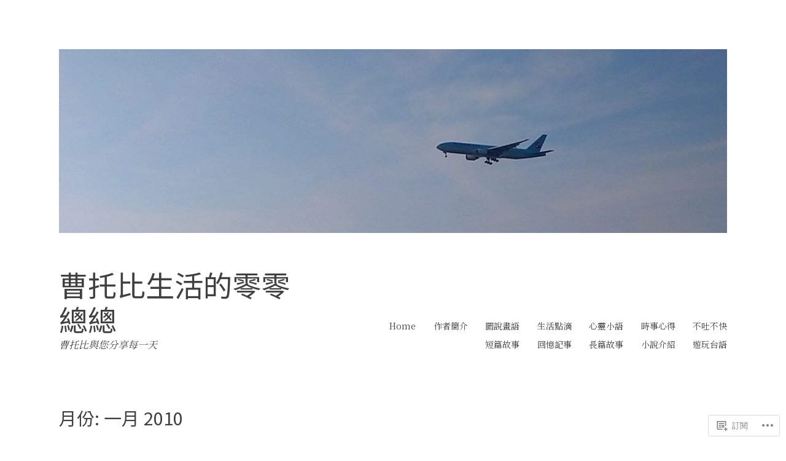

--- FILE ---
content_type: text/html; charset=UTF-8
request_url: https://tobitsao.com/2010/01/
body_size: 25226
content:
<!DOCTYPE html>
<html lang="zh-TW">
<head>
<meta charset="UTF-8">
<meta name="viewport" content="width=device-width, initial-scale=1">
<link rel="profile" href="http://gmpg.org/xfn/11">

<title>一月 2010 &#8211; 曹托比生活的零零總總</title>
<script type="text/javascript">
  WebFontConfig = {"google":{"families":["Noto+Sans+TC:r:latin,latin-ext","Noto+Serif+TC:r,i,b,bi:latin,latin-ext"]},"api_url":"https:\/\/fonts-api.wp.com\/css"};
  (function() {
    var wf = document.createElement('script');
    wf.src = '/wp-content/plugins/custom-fonts/js/webfont.js';
    wf.type = 'text/javascript';
    wf.async = 'true';
    var s = document.getElementsByTagName('script')[0];
    s.parentNode.insertBefore(wf, s);
	})();
</script><style id="jetpack-custom-fonts-css">.wf-active html{font-family:"Noto Serif TC",serif}.wf-active pre{font-family:"Noto Serif TC",serif}.wf-active body, .wf-active button, .wf-active input, .wf-active select, .wf-active textarea{font-family:"Noto Serif TC",serif}.wf-active pre{font-family:"Noto Serif TC",serif}.wf-active h1, .wf-active h2, .wf-active h3, .wf-active h4, .wf-active h5, .wf-active h6, .wf-active .site-title{font-family:"Noto Sans TC",sans-serif;font-weight:400;font-style:normal}.wf-active h1{font-style:normal;font-weight:400}.wf-active h2{font-style:normal;font-weight:400}.wf-active h3{font-style:normal;font-weight:400}.wf-active h4{font-style:normal;font-weight:400}.wf-active h5{font-style:normal;font-weight:400}.wf-active h6{font-style:normal;font-weight:400}.wf-active .singular .site-title{font-style:normal;font-weight:400}.wf-active .entry-title{font-style:normal;font-weight:400}.wf-active .page-title{font-style:normal;font-weight:400}.wf-active .widget-title, .wf-active .widgettitle{font-style:normal;font-weight:400}.wf-active .widget_calendar th{font-weight:400;font-style:normal}@media screen and ( min-width: 45em ){.wf-active .singular .entry-title, .wf-active h1{font-style:normal;font-weight:400}}@media screen and ( min-width: 45em ){.wf-active h2{font-style:normal;font-weight:400}}@media screen and ( min-width: 45em ){.wf-active h3{font-style:normal;font-weight:400}}@media screen and ( min-width: 45em ){.wf-active h4{font-style:normal;font-weight:400}}@media screen and ( min-width: 45em ){.wf-active h5{font-style:normal;font-weight:400}}@media screen and ( min-width: 45em ){.wf-active h6{font-style:normal;font-weight:400}}@media screen and ( min-width: 45em ){.wf-active .sticking .site-title{font-style:normal;font-weight:400}}</style>
<meta name='robots' content='max-image-preview:large' />

<!-- Async WordPress.com Remote Login -->
<script id="wpcom_remote_login_js">
var wpcom_remote_login_extra_auth = '';
function wpcom_remote_login_remove_dom_node_id( element_id ) {
	var dom_node = document.getElementById( element_id );
	if ( dom_node ) { dom_node.parentNode.removeChild( dom_node ); }
}
function wpcom_remote_login_remove_dom_node_classes( class_name ) {
	var dom_nodes = document.querySelectorAll( '.' + class_name );
	for ( var i = 0; i < dom_nodes.length; i++ ) {
		dom_nodes[ i ].parentNode.removeChild( dom_nodes[ i ] );
	}
}
function wpcom_remote_login_final_cleanup() {
	wpcom_remote_login_remove_dom_node_classes( "wpcom_remote_login_msg" );
	wpcom_remote_login_remove_dom_node_id( "wpcom_remote_login_key" );
	wpcom_remote_login_remove_dom_node_id( "wpcom_remote_login_validate" );
	wpcom_remote_login_remove_dom_node_id( "wpcom_remote_login_js" );
	wpcom_remote_login_remove_dom_node_id( "wpcom_request_access_iframe" );
	wpcom_remote_login_remove_dom_node_id( "wpcom_request_access_styles" );
}

// Watch for messages back from the remote login
window.addEventListener( "message", function( e ) {
	if ( e.origin === "https://r-login.wordpress.com" ) {
		var data = {};
		try {
			data = JSON.parse( e.data );
		} catch( e ) {
			wpcom_remote_login_final_cleanup();
			return;
		}

		if ( data.msg === 'LOGIN' ) {
			// Clean up the login check iframe
			wpcom_remote_login_remove_dom_node_id( "wpcom_remote_login_key" );

			var id_regex = new RegExp( /^[0-9]+$/ );
			var token_regex = new RegExp( /^.*|.*|.*$/ );
			if (
				token_regex.test( data.token )
				&& id_regex.test( data.wpcomid )
			) {
				// We have everything we need to ask for a login
				var script = document.createElement( "script" );
				script.setAttribute( "id", "wpcom_remote_login_validate" );
				script.src = '/remote-login.php?wpcom_remote_login=validate'
					+ '&wpcomid=' + data.wpcomid
					+ '&token=' + encodeURIComponent( data.token )
					+ '&host=' + window.location.protocol
					+ '//' + window.location.hostname
					+ '&postid=2692'
					+ '&is_singular=';
				document.body.appendChild( script );
			}

			return;
		}

		// Safari ITP, not logged in, so redirect
		if ( data.msg === 'LOGIN-REDIRECT' ) {
			window.location = 'https://wordpress.com/log-in?redirect_to=' + window.location.href;
			return;
		}

		// Safari ITP, storage access failed, remove the request
		if ( data.msg === 'LOGIN-REMOVE' ) {
			var css_zap = 'html { -webkit-transition: margin-top 1s; transition: margin-top 1s; } /* 9001 */ html { margin-top: 0 !important; } * html body { margin-top: 0 !important; } @media screen and ( max-width: 782px ) { html { margin-top: 0 !important; } * html body { margin-top: 0 !important; } }';
			var style_zap = document.createElement( 'style' );
			style_zap.type = 'text/css';
			style_zap.appendChild( document.createTextNode( css_zap ) );
			document.body.appendChild( style_zap );

			var e = document.getElementById( 'wpcom_request_access_iframe' );
			e.parentNode.removeChild( e );

			document.cookie = 'wordpress_com_login_access=denied; path=/; max-age=31536000';

			return;
		}

		// Safari ITP
		if ( data.msg === 'REQUEST_ACCESS' ) {
			console.log( 'request access: safari' );

			// Check ITP iframe enable/disable knob
			if ( wpcom_remote_login_extra_auth !== 'safari_itp_iframe' ) {
				return;
			}

			// If we are in a "private window" there is no ITP.
			var private_window = false;
			try {
				var opendb = window.openDatabase( null, null, null, null );
			} catch( e ) {
				private_window = true;
			}

			if ( private_window ) {
				console.log( 'private window' );
				return;
			}

			var iframe = document.createElement( 'iframe' );
			iframe.id = 'wpcom_request_access_iframe';
			iframe.setAttribute( 'scrolling', 'no' );
			iframe.setAttribute( 'sandbox', 'allow-storage-access-by-user-activation allow-scripts allow-same-origin allow-top-navigation-by-user-activation' );
			iframe.src = 'https://r-login.wordpress.com/remote-login.php?wpcom_remote_login=request_access&origin=' + encodeURIComponent( data.origin ) + '&wpcomid=' + encodeURIComponent( data.wpcomid );

			var css = 'html { -webkit-transition: margin-top 1s; transition: margin-top 1s; } /* 9001 */ html { margin-top: 46px !important; } * html body { margin-top: 46px !important; } @media screen and ( max-width: 660px ) { html { margin-top: 71px !important; } * html body { margin-top: 71px !important; } #wpcom_request_access_iframe { display: block; height: 71px !important; } } #wpcom_request_access_iframe { border: 0px; height: 46px; position: fixed; top: 0; left: 0; width: 100%; min-width: 100%; z-index: 99999; background: #23282d; } ';

			var style = document.createElement( 'style' );
			style.type = 'text/css';
			style.id = 'wpcom_request_access_styles';
			style.appendChild( document.createTextNode( css ) );
			document.body.appendChild( style );

			document.body.appendChild( iframe );
		}

		if ( data.msg === 'DONE' ) {
			wpcom_remote_login_final_cleanup();
		}
	}
}, false );

// Inject the remote login iframe after the page has had a chance to load
// more critical resources
window.addEventListener( "DOMContentLoaded", function( e ) {
	var iframe = document.createElement( "iframe" );
	iframe.style.display = "none";
	iframe.setAttribute( "scrolling", "no" );
	iframe.setAttribute( "id", "wpcom_remote_login_key" );
	iframe.src = "https://r-login.wordpress.com/remote-login.php"
		+ "?wpcom_remote_login=key"
		+ "&origin=aHR0cHM6Ly90b2JpdHNhby5jb20%3D"
		+ "&wpcomid=132717926"
		+ "&time=" + Math.floor( Date.now() / 1000 );
	document.body.appendChild( iframe );
}, false );
</script>
<link rel='dns-prefetch' href='//stats.wp.com' />
<link rel='dns-prefetch' href='//s0.wp.com' />
<link rel="alternate" type="application/rss+xml" title="訂閱 曹托比生活的零零總總 &raquo;" href="https://tobitsao.com/feed/" />
<link rel="alternate" type="application/rss+xml" title="訂閱 曹托比生活的零零總總 &raquo; 迴響" href="https://tobitsao.com/comments/feed/" />
	<script type="text/javascript">
		/* <![CDATA[ */
		function addLoadEvent(func) {
			var oldonload = window.onload;
			if (typeof window.onload != 'function') {
				window.onload = func;
			} else {
				window.onload = function () {
					oldonload();
					func();
				}
			}
		}
		/* ]]> */
	</script>
	<style id='wp-emoji-styles-inline-css'>

	img.wp-smiley, img.emoji {
		display: inline !important;
		border: none !important;
		box-shadow: none !important;
		height: 1em !important;
		width: 1em !important;
		margin: 0 0.07em !important;
		vertical-align: -0.1em !important;
		background: none !important;
		padding: 0 !important;
	}
/*# sourceURL=wp-emoji-styles-inline-css */
</style>
<link crossorigin='anonymous' rel='stylesheet' id='all-css-2-1' href='/wp-content/plugins/gutenberg-core/v22.2.0/build/styles/block-library/style.css?m=1764855221i&cssminify=yes' type='text/css' media='all' />
<style id='wp-block-library-inline-css'>
.has-text-align-justify {
	text-align:justify;
}
.has-text-align-justify{text-align:justify;}

/*# sourceURL=wp-block-library-inline-css */
</style><style id='wp-block-paragraph-inline-css'>
.is-small-text{font-size:.875em}.is-regular-text{font-size:1em}.is-large-text{font-size:2.25em}.is-larger-text{font-size:3em}.has-drop-cap:not(:focus):first-letter{float:left;font-size:8.4em;font-style:normal;font-weight:100;line-height:.68;margin:.05em .1em 0 0;text-transform:uppercase}body.rtl .has-drop-cap:not(:focus):first-letter{float:none;margin-left:.1em}p.has-drop-cap.has-background{overflow:hidden}:root :where(p.has-background){padding:1.25em 2.375em}:where(p.has-text-color:not(.has-link-color)) a{color:inherit}p.has-text-align-left[style*="writing-mode:vertical-lr"],p.has-text-align-right[style*="writing-mode:vertical-rl"]{rotate:180deg}
/*# sourceURL=/wp-content/plugins/gutenberg-core/v22.2.0/build/styles/block-library/paragraph/style.css */
</style>
<style id='wp-block-image-inline-css'>
.wp-block-image>a,.wp-block-image>figure>a{display:inline-block}.wp-block-image img{box-sizing:border-box;height:auto;max-width:100%;vertical-align:bottom}@media not (prefers-reduced-motion){.wp-block-image img.hide{visibility:hidden}.wp-block-image img.show{animation:show-content-image .4s}}.wp-block-image[style*=border-radius] img,.wp-block-image[style*=border-radius]>a{border-radius:inherit}.wp-block-image.has-custom-border img{box-sizing:border-box}.wp-block-image.aligncenter{text-align:center}.wp-block-image.alignfull>a,.wp-block-image.alignwide>a{width:100%}.wp-block-image.alignfull img,.wp-block-image.alignwide img{height:auto;width:100%}.wp-block-image .aligncenter,.wp-block-image .alignleft,.wp-block-image .alignright,.wp-block-image.aligncenter,.wp-block-image.alignleft,.wp-block-image.alignright{display:table}.wp-block-image .aligncenter>figcaption,.wp-block-image .alignleft>figcaption,.wp-block-image .alignright>figcaption,.wp-block-image.aligncenter>figcaption,.wp-block-image.alignleft>figcaption,.wp-block-image.alignright>figcaption{caption-side:bottom;display:table-caption}.wp-block-image .alignleft{float:left;margin:.5em 1em .5em 0}.wp-block-image .alignright{float:right;margin:.5em 0 .5em 1em}.wp-block-image .aligncenter{margin-left:auto;margin-right:auto}.wp-block-image :where(figcaption){margin-bottom:1em;margin-top:.5em}.wp-block-image.is-style-circle-mask img{border-radius:9999px}@supports ((-webkit-mask-image:none) or (mask-image:none)) or (-webkit-mask-image:none){.wp-block-image.is-style-circle-mask img{border-radius:0;-webkit-mask-image:url('data:image/svg+xml;utf8,<svg viewBox="0 0 100 100" xmlns="http://www.w3.org/2000/svg"><circle cx="50" cy="50" r="50"/></svg>');mask-image:url('data:image/svg+xml;utf8,<svg viewBox="0 0 100 100" xmlns="http://www.w3.org/2000/svg"><circle cx="50" cy="50" r="50"/></svg>');mask-mode:alpha;-webkit-mask-position:center;mask-position:center;-webkit-mask-repeat:no-repeat;mask-repeat:no-repeat;-webkit-mask-size:contain;mask-size:contain}}:root :where(.wp-block-image.is-style-rounded img,.wp-block-image .is-style-rounded img){border-radius:9999px}.wp-block-image figure{margin:0}.wp-lightbox-container{display:flex;flex-direction:column;position:relative}.wp-lightbox-container img{cursor:zoom-in}.wp-lightbox-container img:hover+button{opacity:1}.wp-lightbox-container button{align-items:center;backdrop-filter:blur(16px) saturate(180%);background-color:#5a5a5a40;border:none;border-radius:4px;cursor:zoom-in;display:flex;height:20px;justify-content:center;opacity:0;padding:0;position:absolute;right:16px;text-align:center;top:16px;width:20px;z-index:100}@media not (prefers-reduced-motion){.wp-lightbox-container button{transition:opacity .2s ease}}.wp-lightbox-container button:focus-visible{outline:3px auto #5a5a5a40;outline:3px auto -webkit-focus-ring-color;outline-offset:3px}.wp-lightbox-container button:hover{cursor:pointer;opacity:1}.wp-lightbox-container button:focus{opacity:1}.wp-lightbox-container button:focus,.wp-lightbox-container button:hover,.wp-lightbox-container button:not(:hover):not(:active):not(.has-background){background-color:#5a5a5a40;border:none}.wp-lightbox-overlay{box-sizing:border-box;cursor:zoom-out;height:100vh;left:0;overflow:hidden;position:fixed;top:0;visibility:hidden;width:100%;z-index:100000}.wp-lightbox-overlay .close-button{align-items:center;cursor:pointer;display:flex;justify-content:center;min-height:40px;min-width:40px;padding:0;position:absolute;right:calc(env(safe-area-inset-right) + 16px);top:calc(env(safe-area-inset-top) + 16px);z-index:5000000}.wp-lightbox-overlay .close-button:focus,.wp-lightbox-overlay .close-button:hover,.wp-lightbox-overlay .close-button:not(:hover):not(:active):not(.has-background){background:none;border:none}.wp-lightbox-overlay .lightbox-image-container{height:var(--wp--lightbox-container-height);left:50%;overflow:hidden;position:absolute;top:50%;transform:translate(-50%,-50%);transform-origin:top left;width:var(--wp--lightbox-container-width);z-index:9999999999}.wp-lightbox-overlay .wp-block-image{align-items:center;box-sizing:border-box;display:flex;height:100%;justify-content:center;margin:0;position:relative;transform-origin:0 0;width:100%;z-index:3000000}.wp-lightbox-overlay .wp-block-image img{height:var(--wp--lightbox-image-height);min-height:var(--wp--lightbox-image-height);min-width:var(--wp--lightbox-image-width);width:var(--wp--lightbox-image-width)}.wp-lightbox-overlay .wp-block-image figcaption{display:none}.wp-lightbox-overlay button{background:none;border:none}.wp-lightbox-overlay .scrim{background-color:#fff;height:100%;opacity:.9;position:absolute;width:100%;z-index:2000000}.wp-lightbox-overlay.active{visibility:visible}@media not (prefers-reduced-motion){.wp-lightbox-overlay.active{animation:turn-on-visibility .25s both}.wp-lightbox-overlay.active img{animation:turn-on-visibility .35s both}.wp-lightbox-overlay.show-closing-animation:not(.active){animation:turn-off-visibility .35s both}.wp-lightbox-overlay.show-closing-animation:not(.active) img{animation:turn-off-visibility .25s both}.wp-lightbox-overlay.zoom.active{animation:none;opacity:1;visibility:visible}.wp-lightbox-overlay.zoom.active .lightbox-image-container{animation:lightbox-zoom-in .4s}.wp-lightbox-overlay.zoom.active .lightbox-image-container img{animation:none}.wp-lightbox-overlay.zoom.active .scrim{animation:turn-on-visibility .4s forwards}.wp-lightbox-overlay.zoom.show-closing-animation:not(.active){animation:none}.wp-lightbox-overlay.zoom.show-closing-animation:not(.active) .lightbox-image-container{animation:lightbox-zoom-out .4s}.wp-lightbox-overlay.zoom.show-closing-animation:not(.active) .lightbox-image-container img{animation:none}.wp-lightbox-overlay.zoom.show-closing-animation:not(.active) .scrim{animation:turn-off-visibility .4s forwards}}@keyframes show-content-image{0%{visibility:hidden}99%{visibility:hidden}to{visibility:visible}}@keyframes turn-on-visibility{0%{opacity:0}to{opacity:1}}@keyframes turn-off-visibility{0%{opacity:1;visibility:visible}99%{opacity:0;visibility:visible}to{opacity:0;visibility:hidden}}@keyframes lightbox-zoom-in{0%{transform:translate(calc((-100vw + var(--wp--lightbox-scrollbar-width))/2 + var(--wp--lightbox-initial-left-position)),calc(-50vh + var(--wp--lightbox-initial-top-position))) scale(var(--wp--lightbox-scale))}to{transform:translate(-50%,-50%) scale(1)}}@keyframes lightbox-zoom-out{0%{transform:translate(-50%,-50%) scale(1);visibility:visible}99%{visibility:visible}to{transform:translate(calc((-100vw + var(--wp--lightbox-scrollbar-width))/2 + var(--wp--lightbox-initial-left-position)),calc(-50vh + var(--wp--lightbox-initial-top-position))) scale(var(--wp--lightbox-scale));visibility:hidden}}
/*# sourceURL=/wp-content/plugins/gutenberg-core/v22.2.0/build/styles/block-library/image/style.css */
</style>
<style id='global-styles-inline-css'>
:root{--wp--preset--aspect-ratio--square: 1;--wp--preset--aspect-ratio--4-3: 4/3;--wp--preset--aspect-ratio--3-4: 3/4;--wp--preset--aspect-ratio--3-2: 3/2;--wp--preset--aspect-ratio--2-3: 2/3;--wp--preset--aspect-ratio--16-9: 16/9;--wp--preset--aspect-ratio--9-16: 9/16;--wp--preset--color--black: #000000;--wp--preset--color--cyan-bluish-gray: #abb8c3;--wp--preset--color--white: #ffffff;--wp--preset--color--pale-pink: #f78da7;--wp--preset--color--vivid-red: #cf2e2e;--wp--preset--color--luminous-vivid-orange: #ff6900;--wp--preset--color--luminous-vivid-amber: #fcb900;--wp--preset--color--light-green-cyan: #7bdcb5;--wp--preset--color--vivid-green-cyan: #00d084;--wp--preset--color--pale-cyan-blue: #8ed1fc;--wp--preset--color--vivid-cyan-blue: #0693e3;--wp--preset--color--vivid-purple: #9b51e0;--wp--preset--gradient--vivid-cyan-blue-to-vivid-purple: linear-gradient(135deg,rgb(6,147,227) 0%,rgb(155,81,224) 100%);--wp--preset--gradient--light-green-cyan-to-vivid-green-cyan: linear-gradient(135deg,rgb(122,220,180) 0%,rgb(0,208,130) 100%);--wp--preset--gradient--luminous-vivid-amber-to-luminous-vivid-orange: linear-gradient(135deg,rgb(252,185,0) 0%,rgb(255,105,0) 100%);--wp--preset--gradient--luminous-vivid-orange-to-vivid-red: linear-gradient(135deg,rgb(255,105,0) 0%,rgb(207,46,46) 100%);--wp--preset--gradient--very-light-gray-to-cyan-bluish-gray: linear-gradient(135deg,rgb(238,238,238) 0%,rgb(169,184,195) 100%);--wp--preset--gradient--cool-to-warm-spectrum: linear-gradient(135deg,rgb(74,234,220) 0%,rgb(151,120,209) 20%,rgb(207,42,186) 40%,rgb(238,44,130) 60%,rgb(251,105,98) 80%,rgb(254,248,76) 100%);--wp--preset--gradient--blush-light-purple: linear-gradient(135deg,rgb(255,206,236) 0%,rgb(152,150,240) 100%);--wp--preset--gradient--blush-bordeaux: linear-gradient(135deg,rgb(254,205,165) 0%,rgb(254,45,45) 50%,rgb(107,0,62) 100%);--wp--preset--gradient--luminous-dusk: linear-gradient(135deg,rgb(255,203,112) 0%,rgb(199,81,192) 50%,rgb(65,88,208) 100%);--wp--preset--gradient--pale-ocean: linear-gradient(135deg,rgb(255,245,203) 0%,rgb(182,227,212) 50%,rgb(51,167,181) 100%);--wp--preset--gradient--electric-grass: linear-gradient(135deg,rgb(202,248,128) 0%,rgb(113,206,126) 100%);--wp--preset--gradient--midnight: linear-gradient(135deg,rgb(2,3,129) 0%,rgb(40,116,252) 100%);--wp--preset--font-size--small: 13px;--wp--preset--font-size--medium: 20px;--wp--preset--font-size--large: 36px;--wp--preset--font-size--x-large: 42px;--wp--preset--font-family--albert-sans: 'Albert Sans', sans-serif;--wp--preset--font-family--alegreya: Alegreya, serif;--wp--preset--font-family--arvo: Arvo, serif;--wp--preset--font-family--bodoni-moda: 'Bodoni Moda', serif;--wp--preset--font-family--bricolage-grotesque: 'Bricolage Grotesque', sans-serif;--wp--preset--font-family--cabin: Cabin, sans-serif;--wp--preset--font-family--chivo: Chivo, sans-serif;--wp--preset--font-family--commissioner: Commissioner, sans-serif;--wp--preset--font-family--cormorant: Cormorant, serif;--wp--preset--font-family--courier-prime: 'Courier Prime', monospace;--wp--preset--font-family--crimson-pro: 'Crimson Pro', serif;--wp--preset--font-family--dm-mono: 'DM Mono', monospace;--wp--preset--font-family--dm-sans: 'DM Sans', sans-serif;--wp--preset--font-family--dm-serif-display: 'DM Serif Display', serif;--wp--preset--font-family--domine: Domine, serif;--wp--preset--font-family--eb-garamond: 'EB Garamond', serif;--wp--preset--font-family--epilogue: Epilogue, sans-serif;--wp--preset--font-family--fahkwang: Fahkwang, sans-serif;--wp--preset--font-family--figtree: Figtree, sans-serif;--wp--preset--font-family--fira-sans: 'Fira Sans', sans-serif;--wp--preset--font-family--fjalla-one: 'Fjalla One', sans-serif;--wp--preset--font-family--fraunces: Fraunces, serif;--wp--preset--font-family--gabarito: Gabarito, system-ui;--wp--preset--font-family--ibm-plex-mono: 'IBM Plex Mono', monospace;--wp--preset--font-family--ibm-plex-sans: 'IBM Plex Sans', sans-serif;--wp--preset--font-family--ibarra-real-nova: 'Ibarra Real Nova', serif;--wp--preset--font-family--instrument-serif: 'Instrument Serif', serif;--wp--preset--font-family--inter: Inter, sans-serif;--wp--preset--font-family--josefin-sans: 'Josefin Sans', sans-serif;--wp--preset--font-family--jost: Jost, sans-serif;--wp--preset--font-family--libre-baskerville: 'Libre Baskerville', serif;--wp--preset--font-family--libre-franklin: 'Libre Franklin', sans-serif;--wp--preset--font-family--literata: Literata, serif;--wp--preset--font-family--lora: Lora, serif;--wp--preset--font-family--merriweather: Merriweather, serif;--wp--preset--font-family--montserrat: Montserrat, sans-serif;--wp--preset--font-family--newsreader: Newsreader, serif;--wp--preset--font-family--noto-sans-mono: 'Noto Sans Mono', sans-serif;--wp--preset--font-family--nunito: Nunito, sans-serif;--wp--preset--font-family--open-sans: 'Open Sans', sans-serif;--wp--preset--font-family--overpass: Overpass, sans-serif;--wp--preset--font-family--pt-serif: 'PT Serif', serif;--wp--preset--font-family--petrona: Petrona, serif;--wp--preset--font-family--piazzolla: Piazzolla, serif;--wp--preset--font-family--playfair-display: 'Playfair Display', serif;--wp--preset--font-family--plus-jakarta-sans: 'Plus Jakarta Sans', sans-serif;--wp--preset--font-family--poppins: Poppins, sans-serif;--wp--preset--font-family--raleway: Raleway, sans-serif;--wp--preset--font-family--roboto: Roboto, sans-serif;--wp--preset--font-family--roboto-slab: 'Roboto Slab', serif;--wp--preset--font-family--rubik: Rubik, sans-serif;--wp--preset--font-family--rufina: Rufina, serif;--wp--preset--font-family--sora: Sora, sans-serif;--wp--preset--font-family--source-sans-3: 'Source Sans 3', sans-serif;--wp--preset--font-family--source-serif-4: 'Source Serif 4', serif;--wp--preset--font-family--space-mono: 'Space Mono', monospace;--wp--preset--font-family--syne: Syne, sans-serif;--wp--preset--font-family--texturina: Texturina, serif;--wp--preset--font-family--urbanist: Urbanist, sans-serif;--wp--preset--font-family--work-sans: 'Work Sans', sans-serif;--wp--preset--spacing--20: 0.44rem;--wp--preset--spacing--30: 0.67rem;--wp--preset--spacing--40: 1rem;--wp--preset--spacing--50: 1.5rem;--wp--preset--spacing--60: 2.25rem;--wp--preset--spacing--70: 3.38rem;--wp--preset--spacing--80: 5.06rem;--wp--preset--shadow--natural: 6px 6px 9px rgba(0, 0, 0, 0.2);--wp--preset--shadow--deep: 12px 12px 50px rgba(0, 0, 0, 0.4);--wp--preset--shadow--sharp: 6px 6px 0px rgba(0, 0, 0, 0.2);--wp--preset--shadow--outlined: 6px 6px 0px -3px rgb(255, 255, 255), 6px 6px rgb(0, 0, 0);--wp--preset--shadow--crisp: 6px 6px 0px rgb(0, 0, 0);}:where(.is-layout-flex){gap: 0.5em;}:where(.is-layout-grid){gap: 0.5em;}body .is-layout-flex{display: flex;}.is-layout-flex{flex-wrap: wrap;align-items: center;}.is-layout-flex > :is(*, div){margin: 0;}body .is-layout-grid{display: grid;}.is-layout-grid > :is(*, div){margin: 0;}:where(.wp-block-columns.is-layout-flex){gap: 2em;}:where(.wp-block-columns.is-layout-grid){gap: 2em;}:where(.wp-block-post-template.is-layout-flex){gap: 1.25em;}:where(.wp-block-post-template.is-layout-grid){gap: 1.25em;}.has-black-color{color: var(--wp--preset--color--black) !important;}.has-cyan-bluish-gray-color{color: var(--wp--preset--color--cyan-bluish-gray) !important;}.has-white-color{color: var(--wp--preset--color--white) !important;}.has-pale-pink-color{color: var(--wp--preset--color--pale-pink) !important;}.has-vivid-red-color{color: var(--wp--preset--color--vivid-red) !important;}.has-luminous-vivid-orange-color{color: var(--wp--preset--color--luminous-vivid-orange) !important;}.has-luminous-vivid-amber-color{color: var(--wp--preset--color--luminous-vivid-amber) !important;}.has-light-green-cyan-color{color: var(--wp--preset--color--light-green-cyan) !important;}.has-vivid-green-cyan-color{color: var(--wp--preset--color--vivid-green-cyan) !important;}.has-pale-cyan-blue-color{color: var(--wp--preset--color--pale-cyan-blue) !important;}.has-vivid-cyan-blue-color{color: var(--wp--preset--color--vivid-cyan-blue) !important;}.has-vivid-purple-color{color: var(--wp--preset--color--vivid-purple) !important;}.has-black-background-color{background-color: var(--wp--preset--color--black) !important;}.has-cyan-bluish-gray-background-color{background-color: var(--wp--preset--color--cyan-bluish-gray) !important;}.has-white-background-color{background-color: var(--wp--preset--color--white) !important;}.has-pale-pink-background-color{background-color: var(--wp--preset--color--pale-pink) !important;}.has-vivid-red-background-color{background-color: var(--wp--preset--color--vivid-red) !important;}.has-luminous-vivid-orange-background-color{background-color: var(--wp--preset--color--luminous-vivid-orange) !important;}.has-luminous-vivid-amber-background-color{background-color: var(--wp--preset--color--luminous-vivid-amber) !important;}.has-light-green-cyan-background-color{background-color: var(--wp--preset--color--light-green-cyan) !important;}.has-vivid-green-cyan-background-color{background-color: var(--wp--preset--color--vivid-green-cyan) !important;}.has-pale-cyan-blue-background-color{background-color: var(--wp--preset--color--pale-cyan-blue) !important;}.has-vivid-cyan-blue-background-color{background-color: var(--wp--preset--color--vivid-cyan-blue) !important;}.has-vivid-purple-background-color{background-color: var(--wp--preset--color--vivid-purple) !important;}.has-black-border-color{border-color: var(--wp--preset--color--black) !important;}.has-cyan-bluish-gray-border-color{border-color: var(--wp--preset--color--cyan-bluish-gray) !important;}.has-white-border-color{border-color: var(--wp--preset--color--white) !important;}.has-pale-pink-border-color{border-color: var(--wp--preset--color--pale-pink) !important;}.has-vivid-red-border-color{border-color: var(--wp--preset--color--vivid-red) !important;}.has-luminous-vivid-orange-border-color{border-color: var(--wp--preset--color--luminous-vivid-orange) !important;}.has-luminous-vivid-amber-border-color{border-color: var(--wp--preset--color--luminous-vivid-amber) !important;}.has-light-green-cyan-border-color{border-color: var(--wp--preset--color--light-green-cyan) !important;}.has-vivid-green-cyan-border-color{border-color: var(--wp--preset--color--vivid-green-cyan) !important;}.has-pale-cyan-blue-border-color{border-color: var(--wp--preset--color--pale-cyan-blue) !important;}.has-vivid-cyan-blue-border-color{border-color: var(--wp--preset--color--vivid-cyan-blue) !important;}.has-vivid-purple-border-color{border-color: var(--wp--preset--color--vivid-purple) !important;}.has-vivid-cyan-blue-to-vivid-purple-gradient-background{background: var(--wp--preset--gradient--vivid-cyan-blue-to-vivid-purple) !important;}.has-light-green-cyan-to-vivid-green-cyan-gradient-background{background: var(--wp--preset--gradient--light-green-cyan-to-vivid-green-cyan) !important;}.has-luminous-vivid-amber-to-luminous-vivid-orange-gradient-background{background: var(--wp--preset--gradient--luminous-vivid-amber-to-luminous-vivid-orange) !important;}.has-luminous-vivid-orange-to-vivid-red-gradient-background{background: var(--wp--preset--gradient--luminous-vivid-orange-to-vivid-red) !important;}.has-very-light-gray-to-cyan-bluish-gray-gradient-background{background: var(--wp--preset--gradient--very-light-gray-to-cyan-bluish-gray) !important;}.has-cool-to-warm-spectrum-gradient-background{background: var(--wp--preset--gradient--cool-to-warm-spectrum) !important;}.has-blush-light-purple-gradient-background{background: var(--wp--preset--gradient--blush-light-purple) !important;}.has-blush-bordeaux-gradient-background{background: var(--wp--preset--gradient--blush-bordeaux) !important;}.has-luminous-dusk-gradient-background{background: var(--wp--preset--gradient--luminous-dusk) !important;}.has-pale-ocean-gradient-background{background: var(--wp--preset--gradient--pale-ocean) !important;}.has-electric-grass-gradient-background{background: var(--wp--preset--gradient--electric-grass) !important;}.has-midnight-gradient-background{background: var(--wp--preset--gradient--midnight) !important;}.has-small-font-size{font-size: var(--wp--preset--font-size--small) !important;}.has-medium-font-size{font-size: var(--wp--preset--font-size--medium) !important;}.has-large-font-size{font-size: var(--wp--preset--font-size--large) !important;}.has-x-large-font-size{font-size: var(--wp--preset--font-size--x-large) !important;}.has-albert-sans-font-family{font-family: var(--wp--preset--font-family--albert-sans) !important;}.has-alegreya-font-family{font-family: var(--wp--preset--font-family--alegreya) !important;}.has-arvo-font-family{font-family: var(--wp--preset--font-family--arvo) !important;}.has-bodoni-moda-font-family{font-family: var(--wp--preset--font-family--bodoni-moda) !important;}.has-bricolage-grotesque-font-family{font-family: var(--wp--preset--font-family--bricolage-grotesque) !important;}.has-cabin-font-family{font-family: var(--wp--preset--font-family--cabin) !important;}.has-chivo-font-family{font-family: var(--wp--preset--font-family--chivo) !important;}.has-commissioner-font-family{font-family: var(--wp--preset--font-family--commissioner) !important;}.has-cormorant-font-family{font-family: var(--wp--preset--font-family--cormorant) !important;}.has-courier-prime-font-family{font-family: var(--wp--preset--font-family--courier-prime) !important;}.has-crimson-pro-font-family{font-family: var(--wp--preset--font-family--crimson-pro) !important;}.has-dm-mono-font-family{font-family: var(--wp--preset--font-family--dm-mono) !important;}.has-dm-sans-font-family{font-family: var(--wp--preset--font-family--dm-sans) !important;}.has-dm-serif-display-font-family{font-family: var(--wp--preset--font-family--dm-serif-display) !important;}.has-domine-font-family{font-family: var(--wp--preset--font-family--domine) !important;}.has-eb-garamond-font-family{font-family: var(--wp--preset--font-family--eb-garamond) !important;}.has-epilogue-font-family{font-family: var(--wp--preset--font-family--epilogue) !important;}.has-fahkwang-font-family{font-family: var(--wp--preset--font-family--fahkwang) !important;}.has-figtree-font-family{font-family: var(--wp--preset--font-family--figtree) !important;}.has-fira-sans-font-family{font-family: var(--wp--preset--font-family--fira-sans) !important;}.has-fjalla-one-font-family{font-family: var(--wp--preset--font-family--fjalla-one) !important;}.has-fraunces-font-family{font-family: var(--wp--preset--font-family--fraunces) !important;}.has-gabarito-font-family{font-family: var(--wp--preset--font-family--gabarito) !important;}.has-ibm-plex-mono-font-family{font-family: var(--wp--preset--font-family--ibm-plex-mono) !important;}.has-ibm-plex-sans-font-family{font-family: var(--wp--preset--font-family--ibm-plex-sans) !important;}.has-ibarra-real-nova-font-family{font-family: var(--wp--preset--font-family--ibarra-real-nova) !important;}.has-instrument-serif-font-family{font-family: var(--wp--preset--font-family--instrument-serif) !important;}.has-inter-font-family{font-family: var(--wp--preset--font-family--inter) !important;}.has-josefin-sans-font-family{font-family: var(--wp--preset--font-family--josefin-sans) !important;}.has-jost-font-family{font-family: var(--wp--preset--font-family--jost) !important;}.has-libre-baskerville-font-family{font-family: var(--wp--preset--font-family--libre-baskerville) !important;}.has-libre-franklin-font-family{font-family: var(--wp--preset--font-family--libre-franklin) !important;}.has-literata-font-family{font-family: var(--wp--preset--font-family--literata) !important;}.has-lora-font-family{font-family: var(--wp--preset--font-family--lora) !important;}.has-merriweather-font-family{font-family: var(--wp--preset--font-family--merriweather) !important;}.has-montserrat-font-family{font-family: var(--wp--preset--font-family--montserrat) !important;}.has-newsreader-font-family{font-family: var(--wp--preset--font-family--newsreader) !important;}.has-noto-sans-mono-font-family{font-family: var(--wp--preset--font-family--noto-sans-mono) !important;}.has-nunito-font-family{font-family: var(--wp--preset--font-family--nunito) !important;}.has-open-sans-font-family{font-family: var(--wp--preset--font-family--open-sans) !important;}.has-overpass-font-family{font-family: var(--wp--preset--font-family--overpass) !important;}.has-pt-serif-font-family{font-family: var(--wp--preset--font-family--pt-serif) !important;}.has-petrona-font-family{font-family: var(--wp--preset--font-family--petrona) !important;}.has-piazzolla-font-family{font-family: var(--wp--preset--font-family--piazzolla) !important;}.has-playfair-display-font-family{font-family: var(--wp--preset--font-family--playfair-display) !important;}.has-plus-jakarta-sans-font-family{font-family: var(--wp--preset--font-family--plus-jakarta-sans) !important;}.has-poppins-font-family{font-family: var(--wp--preset--font-family--poppins) !important;}.has-raleway-font-family{font-family: var(--wp--preset--font-family--raleway) !important;}.has-roboto-font-family{font-family: var(--wp--preset--font-family--roboto) !important;}.has-roboto-slab-font-family{font-family: var(--wp--preset--font-family--roboto-slab) !important;}.has-rubik-font-family{font-family: var(--wp--preset--font-family--rubik) !important;}.has-rufina-font-family{font-family: var(--wp--preset--font-family--rufina) !important;}.has-sora-font-family{font-family: var(--wp--preset--font-family--sora) !important;}.has-source-sans-3-font-family{font-family: var(--wp--preset--font-family--source-sans-3) !important;}.has-source-serif-4-font-family{font-family: var(--wp--preset--font-family--source-serif-4) !important;}.has-space-mono-font-family{font-family: var(--wp--preset--font-family--space-mono) !important;}.has-syne-font-family{font-family: var(--wp--preset--font-family--syne) !important;}.has-texturina-font-family{font-family: var(--wp--preset--font-family--texturina) !important;}.has-urbanist-font-family{font-family: var(--wp--preset--font-family--urbanist) !important;}.has-work-sans-font-family{font-family: var(--wp--preset--font-family--work-sans) !important;}
/*# sourceURL=global-styles-inline-css */
</style>

<style id='classic-theme-styles-inline-css'>
/*! This file is auto-generated */
.wp-block-button__link{color:#fff;background-color:#32373c;border-radius:9999px;box-shadow:none;text-decoration:none;padding:calc(.667em + 2px) calc(1.333em + 2px);font-size:1.125em}.wp-block-file__button{background:#32373c;color:#fff;text-decoration:none}
/*# sourceURL=/wp-includes/css/classic-themes.min.css */
</style>
<link crossorigin='anonymous' rel='stylesheet' id='all-css-4-1' href='/_static/??[base64]/4VmuSSNH0GQSq+d4LeDXkc0X9dt/bT737a7t2m4/nwEVGcbd&cssminify=yes' type='text/css' media='all' />
<link crossorigin='anonymous' rel='stylesheet' id='print-css-5-1' href='/wp-content/mu-plugins/global-print/global-print.css?m=1465851035i&cssminify=yes' type='text/css' media='print' />
<style id='jetpack-global-styles-frontend-style-inline-css'>
:root { --font-headings: unset; --font-base: unset; --font-headings-default: -apple-system,BlinkMacSystemFont,"Segoe UI",Roboto,Oxygen-Sans,Ubuntu,Cantarell,"Helvetica Neue",sans-serif; --font-base-default: -apple-system,BlinkMacSystemFont,"Segoe UI",Roboto,Oxygen-Sans,Ubuntu,Cantarell,"Helvetica Neue",sans-serif;}
/*# sourceURL=jetpack-global-styles-frontend-style-inline-css */
</style>
<link crossorigin='anonymous' rel='stylesheet' id='all-css-8-1' href='/_static/??/wp-content/themes/pub/libre-2/inc/style-wpcom.css,/wp-content/themes/h4/global.css?m=1484927364j&cssminify=yes' type='text/css' media='all' />
<script type="text/javascript" id="wpcom-actionbar-placeholder-js-extra">
/* <![CDATA[ */
var actionbardata = {"siteID":"132717926","postID":"0","siteURL":"https://tobitsao.com","xhrURL":"https://tobitsao.com/wp-admin/admin-ajax.php","nonce":"8a5ce914b8","isLoggedIn":"","statusMessage":"","subsEmailDefault":"instantly","proxyScriptUrl":"https://s0.wp.com/wp-content/js/wpcom-proxy-request.js?m=1513050504i&amp;ver=20211021","i18n":{"followedText":"\u6b64\u7db2\u7ad9\u7684\u65b0\u6587\u7ae0\u5c07\u986f\u793a\u65bc\u4f60\u7684\u003Ca href=\"https://wordpress.com/reader\"\u003E\u95b1\u8b80\u5668\u003C/a\u003E\u4e2d","foldBar":"\u6536\u5408\u6b64\u5217","unfoldBar":"\u5c55\u958b\u6b64\u5217 ","shortLinkCopied":"\u77ed\u9023\u7d50\u5df2\u8907\u88fd\u5230\u526a\u8cbc\u7c3f\u3002"}};
//# sourceURL=wpcom-actionbar-placeholder-js-extra
/* ]]> */
</script>
<script type="text/javascript" id="jetpack-mu-wpcom-settings-js-before">
/* <![CDATA[ */
var JETPACK_MU_WPCOM_SETTINGS = {"assetsUrl":"https://s0.wp.com/wp-content/mu-plugins/jetpack-mu-wpcom-plugin/moon/jetpack_vendor/automattic/jetpack-mu-wpcom/src/build/"};
//# sourceURL=jetpack-mu-wpcom-settings-js-before
/* ]]> */
</script>
<script crossorigin='anonymous' type='text/javascript'  src='/_static/??-eJzTLy/QTc7PK0nNK9HPKtYvyinRLSjKr6jUyyrW0QfKZeYl55SmpBaDJLMKS1OLKqGUXm5mHkFFurmZ6UWJJalQxfa5tobmRgamxgZmFpZZACbyLJI='></script>
<script type="text/javascript" id="rlt-proxy-js-after">
/* <![CDATA[ */
	rltInitialize( {"token":null,"iframeOrigins":["https:\/\/widgets.wp.com"]} );
//# sourceURL=rlt-proxy-js-after
/* ]]> */
</script>
<link rel="EditURI" type="application/rsd+xml" title="RSD" href="https://tobitsaotw.wordpress.com/xmlrpc.php?rsd" />
<meta name="generator" content="WordPress.com" />

<!-- Jetpack Open Graph Tags -->
<meta property="og:type" content="website" />
<meta property="og:title" content="一月 2010 &#8211; 曹托比生活的零零總總" />
<meta property="og:site_name" content="曹托比生活的零零總總" />
<meta property="og:image" content="https://tobitsao.com/wp-content/uploads/2020/07/cropped-e7b6b2e8aa8clogo-1.jpg?w=200" />
<meta property="og:image:width" content="200" />
<meta property="og:image:height" content="200" />
<meta property="og:image:alt" content="" />
<meta property="og:locale" content="zh_TW" />

<!-- End Jetpack Open Graph Tags -->
<link rel="search" type="application/opensearchdescription+xml" href="https://tobitsao.com/osd.xml" title="曹托比生活的零零總總" />
<link rel="search" type="application/opensearchdescription+xml" href="https://s1.wp.com/opensearch.xml" title="WordPress.com" />
<meta name="description" content="tobitsao 在 January 2010 發表了 9 篇文章" />
<link rel="icon" href="https://tobitsao.com/wp-content/uploads/2020/07/cropped-e7b6b2e8aa8clogo-1.jpg?w=32" sizes="32x32" />
<link rel="icon" href="https://tobitsao.com/wp-content/uploads/2020/07/cropped-e7b6b2e8aa8clogo-1.jpg?w=192" sizes="192x192" />
<link rel="apple-touch-icon" href="https://tobitsao.com/wp-content/uploads/2020/07/cropped-e7b6b2e8aa8clogo-1.jpg?w=180" />
<meta name="msapplication-TileImage" content="https://tobitsao.com/wp-content/uploads/2020/07/cropped-e7b6b2e8aa8clogo-1.jpg?w=270" />
<link crossorigin='anonymous' rel='stylesheet' id='all-css-0-3' href='/_static/??-eJyNjMEKgzAQBX9Ifdha9CJ+StF1KdFkN7gJ+X0RbM89zjAMSqxJJbEkhFxHnz9ODBunONN+M4Kq4O2EsHil3WDFRT4aMqvw/yHomj0baD40G/tf9BXXcApj27+ej6Hr2247ASkBO20=&cssminify=yes' type='text/css' media='all' />
</head>

<body class="archive date wp-embed-responsive wp-theme-publibre-2 jps-theme-pub/libre-2 customizer-styles-applied no-taxonomy-description jetpack-reblog-enabled">
<div class="site-wrapper">
	<div id="page" class="hfeed site">
		<a class="skip-link screen-reader-text" href="#content">跳至內容區</a>
				<a href="https://tobitsao.com/" rel="home">
			<img src="https://tobitsao.com/wp-content/uploads/2021/07/cropped-cropped-dsc_0314_optimized-4.jpg" width="1088" height="299" alt="" class="custom-header">
		</a>
				<header id="masthead" class="site-header" role="banner">
			<div class="site-branding">
																						<p class="site-title"><a href="https://tobitsao.com/" rel="home">曹托比生活的零零總總</a></p>
										<p class="site-description">曹托比與您分享每一天</p>
							</div><!-- .site-branding -->

			<div class="nav-wrapper">
				<nav id="site-navigation" class="main-navigation" role="navigation">
					<button class="menu-toggle" aria-controls="primary-menu" aria-expanded="false">&#9776; 功能表清單</button>
					<div class="menu-primary-container"><ul id="primary-menu" class="menu"><li id="menu-item-8" class="menu-item menu-item-type-custom menu-item-object-custom menu-item-8"><a href="/">Home</a></li>
<li id="menu-item-5194" class="menu-item menu-item-type-post_type menu-item-object-page menu-item-5194"><a href="https://tobitsao.com/%e4%bd%9c%e8%80%85%e7%b0%a1%e4%bb%8b/">作者簡介</a></li>
<li id="menu-item-5281" class="menu-item menu-item-type-taxonomy menu-item-object-category menu-item-5281"><a href="https://tobitsao.com/category/picsay/">圖說畫語</a></li>
<li id="menu-item-5282" class="menu-item menu-item-type-taxonomy menu-item-object-category menu-item-5282"><a href="https://tobitsao.com/category/inlife/">生活點滴</a></li>
<li id="menu-item-5283" class="menu-item menu-item-type-taxonomy menu-item-object-category menu-item-5283"><a href="https://tobitsao.com/category/mind/">心靈小語</a></li>
<li id="menu-item-5284" class="menu-item menu-item-type-taxonomy menu-item-object-category menu-item-5284"><a href="https://tobitsao.com/category/lifetime/">時事心得</a></li>
<li id="menu-item-5285" class="menu-item menu-item-type-taxonomy menu-item-object-category menu-item-5285"><a href="https://tobitsao.com/category/%e4%b8%8d%e5%90%90%e4%b8%8d%e5%bf%ab/">不吐不快</a></li>
<li id="menu-item-5286" class="menu-item menu-item-type-taxonomy menu-item-object-category menu-item-5286"><a href="https://tobitsao.com/category/shortstory/">短篇故事</a></li>
<li id="menu-item-5287" class="menu-item menu-item-type-taxonomy menu-item-object-category menu-item-5287"><a href="https://tobitsao.com/category/memory/">回憶記事</a></li>
<li id="menu-item-5288" class="menu-item menu-item-type-taxonomy menu-item-object-category menu-item-5288"><a href="https://tobitsao.com/category/longstory/">長篇故事</a></li>
<li id="menu-item-5289" class="menu-item menu-item-type-taxonomy menu-item-object-category menu-item-5289"><a href="https://tobitsao.com/category/storybreif/">小說介紹</a></li>
<li id="menu-item-5290" class="menu-item menu-item-type-taxonomy menu-item-object-category menu-item-5290"><a href="https://tobitsao.com/category/playtaiwanese/">遊玩台語</a></li>
</ul></div>									</nav><!-- #site-navigation -->

							</div>

		</header><!-- #masthead -->

		<div id="content" class="site-content">

	<div id="primary" class="content-area">
		<main id="main" class="site-main" role="main">

		
			<header class="page-header">
				<h1 class="page-title">月份: <span>一月 2010</span></h1>			</header><!-- .page-header -->

						
				
<article id="post-2692" class="post-2692 post type-post status-publish format-image hentry category-picsay tag-1778080 tag-105771 tag-48025919 post_format-post-format-image">
 	<header class="entry-header">
					<h2 class="entry-title"><a href="https://tobitsao.com/2010/01/30/blog-post_30-3/" rel="bookmark">繪圖的開始</a></h2>		
				<div class="entry-meta">
			<span class="posted-on"><a href="https://tobitsao.com/2010/01/30/blog-post_30-3/" rel="bookmark"><time class="entry-date published" datetime="2010-01-30T13:30:00+08:00">西元2010-01-30</time><time class="updated" datetime="2020-05-29T17:23:16+08:00">西元2020-05-29</time></a></span><span class="byline"> <span class="author vcard"><a class="url fn n" href="https://tobitsao.com/author/tclcql/">tobitsao</a></span></span><span class="comments-link"><a href="https://tobitsao.com/2010/01/30/blog-post_30-3/#comments">24 則迴響</a></span>		</div><!-- .entry-meta -->
			</header><!-- .entry-header -->

	<div class="entry-content">
		
<p>　　大家應該知道我的創作的開始是什麼吧？什麼？不知道嗎？那麼讓我說明白！首先由我為什麼開始畫畫談起～</p>



<div class="wp-block-image"><figure class="aligncenter size-large"><a href="https://www.tobitsao.com/wp-content/uploads/2015/07/896233476.jpg"><img data-attachment-id="4449" data-permalink="https://tobitsao.com/896233476/" data-orig-file="https://tobitsao.com/wp-content/uploads/2020/05/896233476.jpg" data-orig-size="500,500" data-comments-opened="1" data-image-meta="{&quot;aperture&quot;:&quot;0&quot;,&quot;credit&quot;:&quot;&quot;,&quot;camera&quot;:&quot;&quot;,&quot;caption&quot;:&quot;&quot;,&quot;created_timestamp&quot;:&quot;0&quot;,&quot;copyright&quot;:&quot;&quot;,&quot;focal_length&quot;:&quot;0&quot;,&quot;iso&quot;:&quot;0&quot;,&quot;shutter_speed&quot;:&quot;0&quot;,&quot;title&quot;:&quot;&quot;,&quot;orientation&quot;:&quot;0&quot;}" data-image-title="896233476" data-image-description="" data-image-caption="" data-medium-file="https://tobitsao.com/wp-content/uploads/2020/05/896233476.jpg?w=300" data-large-file="https://tobitsao.com/wp-content/uploads/2020/05/896233476.jpg?w=500" width="500" height="500" src="https://tobitsao.com/wp-content/uploads/2020/05/896233476.jpg?w=500" alt="" class="wp-image-4449" srcset="https://tobitsao.com/wp-content/uploads/2020/05/896233476.jpg 500w, https://tobitsao.com/wp-content/uploads/2020/05/896233476.jpg?w=150 150w, https://tobitsao.com/wp-content/uploads/2020/05/896233476.jpg?w=300 300w" sizes="(max-width: 500px) 100vw, 500px" /></a></figure></div>



 <a href="https://tobitsao.com/2010/01/30/blog-post_30-3/#more-2692" class="more-link">繼續閱讀 <span class="screen-reader-text">&#8220;繪圖的開始"</span> <span class="meta-nav">	</span></a>
			</div><!-- .entry-content -->

    <footer class="entry-footer">
        <span class="cat-links">發表在 <a href="https://tobitsao.com/category/picsay/" rel="category tag">圖說畫語</a> 中</span><span class="tags-links">已加上的標籤 <a href="https://tobitsao.com/tag/%e7%b9%aa%e5%9c%96/" rel="tag">繪圖</a>，<a href="https://tobitsao.com/tag/%e9%96%8b%e5%a7%8b/" rel="tag">開始</a>，<a href="https://tobitsao.com/tag/%e6%89%a3%e6%89%a3/" rel="tag">扣扣</a></span>    </footer><!-- .entry-footer -->
</article><!-- #post-## -->

			
				
<article id="post-2693" class="post-2693 post type-post status-publish format-image hentry category-picsay tag-478792656 tag-700392475 post_format-post-format-image">
 	<header class="entry-header">
					<h2 class="entry-title"><a href="https://tobitsao.com/2010/01/22/blog-post_33/" rel="bookmark">既開發票，恕不換貨！</a></h2>		
				<div class="entry-meta">
			<span class="posted-on"><a href="https://tobitsao.com/2010/01/22/blog-post_33/" rel="bookmark"><time class="entry-date published" datetime="2010-01-22T05:42:00+08:00">西元2010-01-22</time><time class="updated" datetime="2020-05-29T17:26:48+08:00">西元2020-05-29</time></a></span><span class="byline"> <span class="author vcard"><a class="url fn n" href="https://tobitsao.com/author/tclcql/">tobitsao</a></span></span><span class="comments-link"><a href="https://tobitsao.com/2010/01/22/blog-post_33/#comments">24 則迴響</a></span>		</div><!-- .entry-meta -->
			</header><!-- .entry-header -->

	<div class="entry-content">
		
<p>　　不知大家有沒有去便利商店及大賣場去買過奶粉之類的～</p>



<div class="wp-block-image"><figure class="aligncenter size-large"><a href="https://www.tobitsao.com/wp-content/uploads/2015/07/896233449.jpg"><img data-attachment-id="4454" data-permalink="https://tobitsao.com/896233449/" data-orig-file="https://tobitsao.com/wp-content/uploads/2020/05/896233449.jpg" data-orig-size="500,500" data-comments-opened="1" data-image-meta="{&quot;aperture&quot;:&quot;0&quot;,&quot;credit&quot;:&quot;&quot;,&quot;camera&quot;:&quot;&quot;,&quot;caption&quot;:&quot;&quot;,&quot;created_timestamp&quot;:&quot;0&quot;,&quot;copyright&quot;:&quot;&quot;,&quot;focal_length&quot;:&quot;0&quot;,&quot;iso&quot;:&quot;0&quot;,&quot;shutter_speed&quot;:&quot;0&quot;,&quot;title&quot;:&quot;&quot;,&quot;orientation&quot;:&quot;0&quot;}" data-image-title="896233449" data-image-description="" data-image-caption="" data-medium-file="https://tobitsao.com/wp-content/uploads/2020/05/896233449.jpg?w=300" data-large-file="https://tobitsao.com/wp-content/uploads/2020/05/896233449.jpg?w=500" width="500" height="500" src="https://tobitsao.com/wp-content/uploads/2020/05/896233449.jpg?w=500" alt="" class="wp-image-4454" srcset="https://tobitsao.com/wp-content/uploads/2020/05/896233449.jpg 500w, https://tobitsao.com/wp-content/uploads/2020/05/896233449.jpg?w=150 150w, https://tobitsao.com/wp-content/uploads/2020/05/896233449.jpg?w=300 300w" sizes="(max-width: 500px) 100vw, 500px" /></a></figure></div>



 <a href="https://tobitsao.com/2010/01/22/blog-post_33/#more-2693" class="more-link">繼續閱讀 <span class="screen-reader-text">&#8220;既開發票，恕不換貨！"</span> <span class="meta-nav">	</span></a>
			</div><!-- .entry-content -->

    <footer class="entry-footer">
        <span class="cat-links">發表在 <a href="https://tobitsao.com/category/picsay/" rel="category tag">圖說畫語</a> 中</span><span class="tags-links">已加上的標籤 <a href="https://tobitsao.com/tag/%e9%96%8b%e7%99%bc%e7%a5%a8/" rel="tag">開發票</a>，<a href="https://tobitsao.com/tag/%e4%b8%8d%e6%8f%9b%e8%b2%a8/" rel="tag">不換貨</a></span>    </footer><!-- .entry-footer -->
</article><!-- #post-## -->

			
				
<article id="post-2694" class="post-2694 post type-post status-publish format-image hentry category-picsay tag-2526620 tag-700392725 post_format-post-format-image">
 	<header class="entry-header">
					<h2 class="entry-title"><a href="https://tobitsao.com/2010/01/20/blog-post_94/" rel="bookmark">少抽點煙吧！</a></h2>		
				<div class="entry-meta">
			<span class="posted-on"><a href="https://tobitsao.com/2010/01/20/blog-post_94/" rel="bookmark"><time class="entry-date published" datetime="2010-01-20T01:41:00+08:00">西元2010-01-20</time><time class="updated" datetime="2020-05-29T17:30:38+08:00">西元2020-05-29</time></a></span><span class="byline"> <span class="author vcard"><a class="url fn n" href="https://tobitsao.com/author/tclcql/">tobitsao</a></span></span><span class="comments-link"><a href="https://tobitsao.com/2010/01/20/blog-post_94/#comments">13 則迴響</a></span>		</div><!-- .entry-meta -->
			</header><!-- .entry-header -->

	<div class="entry-content">
		
<p>　　從前有一個阿伯，一生沒什麼嗜好，就是愛抽煙～</p>



<div class="wp-block-image"><figure class="aligncenter size-large"><a href="https://www.tobitsao.com/wp-content/uploads/2015/07/896233385.jpg"><img data-attachment-id="4459" data-permalink="https://tobitsao.com/896233385/" data-orig-file="https://tobitsao.com/wp-content/uploads/2020/05/896233385.jpg" data-orig-size="500,500" data-comments-opened="1" data-image-meta="{&quot;aperture&quot;:&quot;0&quot;,&quot;credit&quot;:&quot;&quot;,&quot;camera&quot;:&quot;&quot;,&quot;caption&quot;:&quot;&quot;,&quot;created_timestamp&quot;:&quot;0&quot;,&quot;copyright&quot;:&quot;&quot;,&quot;focal_length&quot;:&quot;0&quot;,&quot;iso&quot;:&quot;0&quot;,&quot;shutter_speed&quot;:&quot;0&quot;,&quot;title&quot;:&quot;&quot;,&quot;orientation&quot;:&quot;0&quot;}" data-image-title="896233385" data-image-description="" data-image-caption="" data-medium-file="https://tobitsao.com/wp-content/uploads/2020/05/896233385.jpg?w=300" data-large-file="https://tobitsao.com/wp-content/uploads/2020/05/896233385.jpg?w=500" width="500" height="500" src="https://tobitsao.com/wp-content/uploads/2020/05/896233385.jpg?w=500" alt="" class="wp-image-4459" srcset="https://tobitsao.com/wp-content/uploads/2020/05/896233385.jpg 500w, https://tobitsao.com/wp-content/uploads/2020/05/896233385.jpg?w=150 150w, https://tobitsao.com/wp-content/uploads/2020/05/896233385.jpg?w=300 300w" sizes="(max-width: 500px) 100vw, 500px" /></a></figure></div>



 <a href="https://tobitsao.com/2010/01/20/blog-post_94/#more-2694" class="more-link">繼續閱讀 <span class="screen-reader-text">&#8220;少抽點煙吧！"</span> <span class="meta-nav">	</span></a>
			</div><!-- .entry-content -->

    <footer class="entry-footer">
        <span class="cat-links">發表在 <a href="https://tobitsao.com/category/picsay/" rel="category tag">圖說畫語</a> 中</span><span class="tags-links">已加上的標籤 <a href="https://tobitsao.com/tag/%e7%85%99/" rel="tag">煙</a>，<a href="https://tobitsao.com/tag/%e5%b0%91%e6%8a%bd%e9%bb%9e/" rel="tag">少抽點</a></span>    </footer><!-- .entry-footer -->
</article><!-- #post-## -->

			
				
<article id="post-2695" class="post-2695 post type-post status-publish format-image hentry category-picsay tag-704938 tag-4792488 post_format-post-format-image">
 	<header class="entry-header">
					<h2 class="entry-title"><a href="https://tobitsao.com/2010/01/18/blog-post_18-7/" rel="bookmark">帽子咧？</a></h2>		
				<div class="entry-meta">
			<span class="posted-on"><a href="https://tobitsao.com/2010/01/18/blog-post_18-7/" rel="bookmark"><time class="entry-date published" datetime="2010-01-18T12:38:00+08:00">西元2010-01-18</time><time class="updated" datetime="2020-05-29T17:33:44+08:00">西元2020-05-29</time></a></span><span class="byline"> <span class="author vcard"><a class="url fn n" href="https://tobitsao.com/author/tclcql/">tobitsao</a></span></span><span class="comments-link"><a href="https://tobitsao.com/2010/01/18/blog-post_18-7/#comments">16 則迴響</a></span>		</div><!-- .entry-meta -->
			</header><!-- .entry-header -->

	<div class="entry-content">
		
<p>　　最近天氣冷，我爸因為年紀大都會帶著綠色綿製的扁帽。</p>



<div class="wp-block-image"><figure class="aligncenter size-large"><a href="https://www.tobitsao.com/wp-content/uploads/2015/07/896233303.jpg"><img data-attachment-id="4464" data-permalink="https://tobitsao.com/896233303/" data-orig-file="https://tobitsao.com/wp-content/uploads/2020/05/896233303.jpg" data-orig-size="500,500" data-comments-opened="1" data-image-meta="{&quot;aperture&quot;:&quot;0&quot;,&quot;credit&quot;:&quot;&quot;,&quot;camera&quot;:&quot;&quot;,&quot;caption&quot;:&quot;&quot;,&quot;created_timestamp&quot;:&quot;0&quot;,&quot;copyright&quot;:&quot;&quot;,&quot;focal_length&quot;:&quot;0&quot;,&quot;iso&quot;:&quot;0&quot;,&quot;shutter_speed&quot;:&quot;0&quot;,&quot;title&quot;:&quot;&quot;,&quot;orientation&quot;:&quot;0&quot;}" data-image-title="896233303" data-image-description="" data-image-caption="" data-medium-file="https://tobitsao.com/wp-content/uploads/2020/05/896233303.jpg?w=300" data-large-file="https://tobitsao.com/wp-content/uploads/2020/05/896233303.jpg?w=500" loading="lazy" width="500" height="500" src="https://tobitsao.com/wp-content/uploads/2020/05/896233303.jpg?w=500" alt="" class="wp-image-4464" srcset="https://tobitsao.com/wp-content/uploads/2020/05/896233303.jpg 500w, https://tobitsao.com/wp-content/uploads/2020/05/896233303.jpg?w=150 150w, https://tobitsao.com/wp-content/uploads/2020/05/896233303.jpg?w=300 300w" sizes="(max-width: 500px) 100vw, 500px" /></a></figure></div>



 <a href="https://tobitsao.com/2010/01/18/blog-post_18-7/#more-2695" class="more-link">繼續閱讀 <span class="screen-reader-text">&#8220;帽子咧？"</span> <span class="meta-nav">	</span></a>
			</div><!-- .entry-content -->

    <footer class="entry-footer">
        <span class="cat-links">發表在 <a href="https://tobitsao.com/category/picsay/" rel="category tag">圖說畫語</a> 中</span><span class="tags-links">已加上的標籤 <a href="https://tobitsao.com/tag/%e5%b8%bd%e5%ad%90/" rel="tag">帽子</a>，<a href="https://tobitsao.com/tag/%e6%89%be%e4%b8%8d%e5%88%b0/" rel="tag">找不到</a></span>    </footer><!-- .entry-footer -->
</article><!-- #post-## -->

			
				
<article id="post-2696" class="post-2696 post type-post status-publish format-image hentry category-picsay tag-375317212 tag-3799715 tag-8051927 post_format-post-format-image">
 	<header class="entry-header">
					<h2 class="entry-title"><a href="https://tobitsao.com/2010/01/17/blog-post_16-9/" rel="bookmark">拜託，不要再熱車了！</a></h2>		
				<div class="entry-meta">
			<span class="posted-on"><a href="https://tobitsao.com/2010/01/17/blog-post_16-9/" rel="bookmark"><time class="entry-date published" datetime="2010-01-17T02:54:00+08:00">西元2010-01-17</time><time class="updated" datetime="2020-05-29T17:34:41+08:00">西元2020-05-29</time></a></span><span class="byline"> <span class="author vcard"><a class="url fn n" href="https://tobitsao.com/author/tclcql/">tobitsao</a></span></span><span class="comments-link"><a href="https://tobitsao.com/2010/01/17/blog-post_16-9/#comments">8 則迴響</a></span>		</div><!-- .entry-meta -->
			</header><!-- .entry-header -->

	<div class="entry-content">
		
<p>　　我家鄰居每天，不管是春夏秋冬，天天都在我房間的樓下熱車。真的是受夠了！難道他不知道現在的機車都不用熱車，而且常熱車還會造成引擎提早報廢嗎？</p>



<div class="wp-block-image"><figure class="aligncenter size-large"><a href="https://www.tobitsao.com/wp-content/uploads/2015/07/896233292.jpg"><img data-attachment-id="4469" data-permalink="https://tobitsao.com/896233292/" data-orig-file="https://tobitsao.com/wp-content/uploads/2020/05/896233292.jpg" data-orig-size="500,500" data-comments-opened="1" data-image-meta="{&quot;aperture&quot;:&quot;0&quot;,&quot;credit&quot;:&quot;&quot;,&quot;camera&quot;:&quot;&quot;,&quot;caption&quot;:&quot;&quot;,&quot;created_timestamp&quot;:&quot;0&quot;,&quot;copyright&quot;:&quot;&quot;,&quot;focal_length&quot;:&quot;0&quot;,&quot;iso&quot;:&quot;0&quot;,&quot;shutter_speed&quot;:&quot;0&quot;,&quot;title&quot;:&quot;&quot;,&quot;orientation&quot;:&quot;0&quot;}" data-image-title="896233292" data-image-description="" data-image-caption="" data-medium-file="https://tobitsao.com/wp-content/uploads/2020/05/896233292.jpg?w=300" data-large-file="https://tobitsao.com/wp-content/uploads/2020/05/896233292.jpg?w=500" loading="lazy" width="500" height="500" src="https://tobitsao.com/wp-content/uploads/2020/05/896233292.jpg?w=500" alt="" class="wp-image-4469" srcset="https://tobitsao.com/wp-content/uploads/2020/05/896233292.jpg 500w, https://tobitsao.com/wp-content/uploads/2020/05/896233292.jpg?w=150 150w, https://tobitsao.com/wp-content/uploads/2020/05/896233292.jpg?w=300 300w" sizes="(max-width: 500px) 100vw, 500px" /></a></figure></div>

			</div><!-- .entry-content -->

    <footer class="entry-footer">
        <span class="cat-links">發表在 <a href="https://tobitsao.com/category/picsay/" rel="category tag">圖說畫語</a> 中</span><span class="tags-links">已加上的標籤 <a href="https://tobitsao.com/tag/%e7%86%b1%e8%bb%8a/" rel="tag">熱車</a>，<a href="https://tobitsao.com/tag/%e6%8b%9c%e8%a8%97/" rel="tag">拜託</a>，<a href="https://tobitsao.com/tag/%e4%b8%8d%e8%a6%81/" rel="tag">不要</a></span>    </footer><!-- .entry-footer -->
</article><!-- #post-## -->

			
				
<article id="post-2697" class="post-2697 post type-post status-publish format-image hentry category-picsay tag-603734203 tag-2179811 post_format-post-format-image">
 	<header class="entry-header">
					<h2 class="entry-title"><a href="https://tobitsao.com/2010/01/14/blog-post_14-5/" rel="bookmark">口齒清晰的主播？</a></h2>		
				<div class="entry-meta">
			<span class="posted-on"><a href="https://tobitsao.com/2010/01/14/blog-post_14-5/" rel="bookmark"><time class="entry-date published" datetime="2010-01-14T14:07:00+08:00">西元2010-01-14</time><time class="updated" datetime="2020-05-29T17:35:56+08:00">西元2020-05-29</time></a></span><span class="byline"> <span class="author vcard"><a class="url fn n" href="https://tobitsao.com/author/tclcql/">tobitsao</a></span></span><span class="comments-link"><a href="https://tobitsao.com/2010/01/14/blog-post_14-5/#comments">10 則迴響</a></span>		</div><!-- .entry-meta -->
			</header><!-- .entry-header -->

	<div class="entry-content">
		
<p>　　據說有一位名氣很高且是口齒清晰度名列前茅的主播，常常會把很多字唸到我快抓狂，以下是我發現的幾個字她的唸法。</p>



<div class="wp-block-image"><figure class="aligncenter size-large"><a href="https://www.tobitsao.com/wp-content/uploads/2015/07/896233277.jpg"><img data-attachment-id="4471" data-permalink="https://tobitsao.com/896233277/" data-orig-file="https://tobitsao.com/wp-content/uploads/2020/05/896233277.jpg" data-orig-size="500,500" data-comments-opened="1" data-image-meta="{&quot;aperture&quot;:&quot;0&quot;,&quot;credit&quot;:&quot;&quot;,&quot;camera&quot;:&quot;&quot;,&quot;caption&quot;:&quot;&quot;,&quot;created_timestamp&quot;:&quot;0&quot;,&quot;copyright&quot;:&quot;&quot;,&quot;focal_length&quot;:&quot;0&quot;,&quot;iso&quot;:&quot;0&quot;,&quot;shutter_speed&quot;:&quot;0&quot;,&quot;title&quot;:&quot;&quot;,&quot;orientation&quot;:&quot;0&quot;}" data-image-title="896233277" data-image-description="" data-image-caption="" data-medium-file="https://tobitsao.com/wp-content/uploads/2020/05/896233277.jpg?w=300" data-large-file="https://tobitsao.com/wp-content/uploads/2020/05/896233277.jpg?w=500" loading="lazy" width="500" height="500" src="https://tobitsao.com/wp-content/uploads/2020/05/896233277.jpg?w=500" alt="" class="wp-image-4471" srcset="https://tobitsao.com/wp-content/uploads/2020/05/896233277.jpg 500w, https://tobitsao.com/wp-content/uploads/2020/05/896233277.jpg?w=150 150w, https://tobitsao.com/wp-content/uploads/2020/05/896233277.jpg?w=300 300w" sizes="(max-width: 500px) 100vw, 500px" /></a></figure></div>



<p>　　不知她是不是有發現到？依我的觀察，她是有時唸對，有時又是故態復萌，真的是令人不知所故！希望眾主播們，尤其是知名主播能注意發音，如此才能成為典範！</p>

			</div><!-- .entry-content -->

    <footer class="entry-footer">
        <span class="cat-links">發表在 <a href="https://tobitsao.com/category/picsay/" rel="category tag">圖說畫語</a> 中</span><span class="tags-links">已加上的標籤 <a href="https://tobitsao.com/tag/%e5%8f%a3%e9%bd%92%e6%b8%85%e6%99%b0/" rel="tag">口齒清晰</a>，<a href="https://tobitsao.com/tag/%e4%b8%bb%e6%92%ad/" rel="tag">主播</a></span>    </footer><!-- .entry-footer -->
</article><!-- #post-## -->

			
				
<article id="post-2658" class="post-2658 post type-post status-publish format-image hentry category-picsay tag-210511 tag-29329699 tag-52346169 post_format-post-format-image">
 	<header class="entry-header">
					<h2 class="entry-title"><a href="https://tobitsao.com/2010/01/12/blog-post_12-8/" rel="bookmark">虎年希望所謂的母虎老們開心！</a></h2>		
				<div class="entry-meta">
			<span class="posted-on"><a href="https://tobitsao.com/2010/01/12/blog-post_12-8/" rel="bookmark"><time class="entry-date published" datetime="2010-01-12T08:10:00+08:00">西元2010-01-12</time><time class="updated" datetime="2020-05-29T17:36:58+08:00">西元2020-05-29</time></a></span><span class="byline"> <span class="author vcard"><a class="url fn n" href="https://tobitsao.com/author/tclcql/">tobitsao</a></span></span><span class="comments-link"><a href="https://tobitsao.com/2010/01/12/blog-post_12-8/#comments">18 則迴響</a></span>		</div><!-- .entry-meta -->
			</header><!-- .entry-header -->

	<div class="entry-content">
		
<p>所謂的母老虎是什麼咧？就是說生氣時就會很可怕的女生吧？有錯，請指正！希望在新的一年裡，母老虎們都快快樂樂，別再生可怕的氣了！有時，真的不知道有的女生生起氣來真的比我還可怕～～</p>



<p><b style="font-family:細明體;">P.S.尤其是我媽～～，超級可怕的說～～</b></p>



<div class="wp-block-image"><figure class="aligncenter size-large"><a href="https://www.tobitsao.com/wp-content/uploads/2015/07/896233259.jpg"><img data-attachment-id="4473" data-permalink="https://tobitsao.com/896233259/" data-orig-file="https://tobitsao.com/wp-content/uploads/2020/05/896233259.jpg" data-orig-size="500,500" data-comments-opened="1" data-image-meta="{&quot;aperture&quot;:&quot;0&quot;,&quot;credit&quot;:&quot;&quot;,&quot;camera&quot;:&quot;&quot;,&quot;caption&quot;:&quot;&quot;,&quot;created_timestamp&quot;:&quot;0&quot;,&quot;copyright&quot;:&quot;&quot;,&quot;focal_length&quot;:&quot;0&quot;,&quot;iso&quot;:&quot;0&quot;,&quot;shutter_speed&quot;:&quot;0&quot;,&quot;title&quot;:&quot;&quot;,&quot;orientation&quot;:&quot;0&quot;}" data-image-title="896233259" data-image-description="" data-image-caption="" data-medium-file="https://tobitsao.com/wp-content/uploads/2020/05/896233259.jpg?w=300" data-large-file="https://tobitsao.com/wp-content/uploads/2020/05/896233259.jpg?w=500" loading="lazy" width="500" height="500" src="https://tobitsao.com/wp-content/uploads/2020/05/896233259.jpg?w=500" alt="" class="wp-image-4473" srcset="https://tobitsao.com/wp-content/uploads/2020/05/896233259.jpg 500w, https://tobitsao.com/wp-content/uploads/2020/05/896233259.jpg?w=150 150w, https://tobitsao.com/wp-content/uploads/2020/05/896233259.jpg?w=300 300w" sizes="(max-width: 500px) 100vw, 500px" /></a></figure></div>

			</div><!-- .entry-content -->

    <footer class="entry-footer">
        <span class="cat-links">發表在 <a href="https://tobitsao.com/category/picsay/" rel="category tag">圖說畫語</a> 中</span><span class="tags-links">已加上的標籤 <a href="https://tobitsao.com/tag/%e9%96%8b%e5%bf%83/" rel="tag">開心</a>，<a href="https://tobitsao.com/tag/%e8%99%8e%e5%b9%b4/" rel="tag">虎年</a>，<a href="https://tobitsao.com/tag/%e6%af%8d%e8%80%81%e8%99%8e/" rel="tag">母老虎</a></span>    </footer><!-- .entry-footer -->
</article><!-- #post-## -->

			
				
<article id="post-2659" class="post-2659 post type-post status-publish format-image hentry category-picsay tag-14474640 tag-4017743 post_format-post-format-image">
 	<header class="entry-header">
					<h2 class="entry-title"><a href="https://tobitsao.com/2010/01/11/blog-post_11-6/" rel="bookmark">牛年就要過了～</a></h2>		
				<div class="entry-meta">
			<span class="posted-on"><a href="https://tobitsao.com/2010/01/11/blog-post_11-6/" rel="bookmark"><time class="entry-date published" datetime="2010-01-11T09:19:00+08:00">西元2010-01-11</time><time class="updated" datetime="2020-05-29T17:37:58+08:00">西元2020-05-29</time></a></span><span class="byline"> <span class="author vcard"><a class="url fn n" href="https://tobitsao.com/author/tclcql/">tobitsao</a></span></span><span class="comments-link"><a href="https://tobitsao.com/2010/01/11/blog-post_11-6/#comments">8 則迴響</a></span>		</div><!-- .entry-meta -->
			</header><!-- .entry-header -->

	<div class="entry-content">
		
<p>　　好快，牛年就要離我們而去了，在這一年裡，不知大家過得如何？我是經歷過不少的事！不過都不會讓我覺得如何，因為人總是要大步向前，努力奔跑的不是嗎？若是一直在回憶不好的事，一定會提不起勁往前的！所以在牛年快到尾聲的同時，大家一起回首好的事務，來期望未來一年的美好！</p>



<div class="wp-block-image"><figure class="aligncenter size-large"><a href="https://www.tobitsao.com/wp-content/uploads/2015/07/896233245.jpg"><img data-attachment-id="4475" data-permalink="https://tobitsao.com/896233245/" data-orig-file="https://tobitsao.com/wp-content/uploads/2020/05/896233245.jpg" data-orig-size="400,400" data-comments-opened="1" data-image-meta="{&quot;aperture&quot;:&quot;0&quot;,&quot;credit&quot;:&quot;&quot;,&quot;camera&quot;:&quot;&quot;,&quot;caption&quot;:&quot;&quot;,&quot;created_timestamp&quot;:&quot;0&quot;,&quot;copyright&quot;:&quot;&quot;,&quot;focal_length&quot;:&quot;0&quot;,&quot;iso&quot;:&quot;0&quot;,&quot;shutter_speed&quot;:&quot;0&quot;,&quot;title&quot;:&quot;&quot;,&quot;orientation&quot;:&quot;0&quot;}" data-image-title="896233245" data-image-description="" data-image-caption="" data-medium-file="https://tobitsao.com/wp-content/uploads/2020/05/896233245.jpg?w=300" data-large-file="https://tobitsao.com/wp-content/uploads/2020/05/896233245.jpg?w=400" loading="lazy" width="400" height="400" src="https://tobitsao.com/wp-content/uploads/2020/05/896233245.jpg?w=400" alt="" class="wp-image-4475" srcset="https://tobitsao.com/wp-content/uploads/2020/05/896233245.jpg 400w, https://tobitsao.com/wp-content/uploads/2020/05/896233245.jpg?w=150 150w, https://tobitsao.com/wp-content/uploads/2020/05/896233245.jpg?w=300 300w" sizes="(max-width: 400px) 100vw, 400px" /></a></figure></div>

			</div><!-- .entry-content -->

    <footer class="entry-footer">
        <span class="cat-links">發表在 <a href="https://tobitsao.com/category/picsay/" rel="category tag">圖說畫語</a> 中</span><span class="tags-links">已加上的標籤 <a href="https://tobitsao.com/tag/%e7%89%9b%e5%b9%b4/" rel="tag">牛年</a>，<a href="https://tobitsao.com/tag/%e9%81%8e/" rel="tag">過</a></span>    </footer><!-- .entry-footer -->
</article><!-- #post-## -->

			
				
<article id="post-2660" class="post-2660 post type-post status-publish format-image hentry category-picsay tag-590459 post_format-post-format-image">
 	<header class="entry-header">
					<h2 class="entry-title"><a href="https://tobitsao.com/2010/01/02/blog-post_2-5/" rel="bookmark">你累了嗎？</a></h2>		
				<div class="entry-meta">
			<span class="posted-on"><a href="https://tobitsao.com/2010/01/02/blog-post_2-5/" rel="bookmark"><time class="entry-date published" datetime="2010-01-02T14:13:00+08:00">西元2010-01-02</time><time class="updated" datetime="2020-05-29T17:39:25+08:00">西元2020-05-29</time></a></span><span class="byline"> <span class="author vcard"><a class="url fn n" href="https://tobitsao.com/author/tclcql/">tobitsao</a></span></span><span class="comments-link"><a href="https://tobitsao.com/2010/01/02/blog-post_2-5/#comments">14 則迴響</a></span>		</div><!-- .entry-meta -->
			</header><!-- .entry-header -->

	<div class="entry-content">
		
<p>　　今天在看某台的晚間新聞時，發現該台連續有二個與台灣國寶級歌手洪一峰先生的新聞，都上錯字幕！該台最近新聞字幕狀況百出，不是人物說話時字幕來不及上，不然就是乾脆當沒看到，完全不上字幕！不知是字幕人員累了，還是如何？我們一般人是沒關係，可苦了聽障的朋友，不是完全不知道是什麼狀況，再不然就是不明究理，還以為真的如同字幕的消息一般，真的是不能不慎！</p>



<div class="wp-block-image"><figure class="aligncenter size-large"><a href="https://www.tobitsao.com/wp-content/uploads/2015/07/896233230.png"><img data-attachment-id="4477" data-permalink="https://tobitsao.com/896233230/" data-orig-file="https://tobitsao.com/wp-content/uploads/2020/05/896233230.png" data-orig-size="500,500" data-comments-opened="1" data-image-meta="{&quot;aperture&quot;:&quot;0&quot;,&quot;credit&quot;:&quot;&quot;,&quot;camera&quot;:&quot;&quot;,&quot;caption&quot;:&quot;&quot;,&quot;created_timestamp&quot;:&quot;0&quot;,&quot;copyright&quot;:&quot;&quot;,&quot;focal_length&quot;:&quot;0&quot;,&quot;iso&quot;:&quot;0&quot;,&quot;shutter_speed&quot;:&quot;0&quot;,&quot;title&quot;:&quot;&quot;,&quot;orientation&quot;:&quot;0&quot;}" data-image-title="896233230" data-image-description="" data-image-caption="" data-medium-file="https://tobitsao.com/wp-content/uploads/2020/05/896233230.png?w=300" data-large-file="https://tobitsao.com/wp-content/uploads/2020/05/896233230.png?w=500" loading="lazy" width="500" height="500" src="https://tobitsao.com/wp-content/uploads/2020/05/896233230.png?w=500" alt="" class="wp-image-4477" srcset="https://tobitsao.com/wp-content/uploads/2020/05/896233230.png 500w, https://tobitsao.com/wp-content/uploads/2020/05/896233230.png?w=150 150w, https://tobitsao.com/wp-content/uploads/2020/05/896233230.png?w=300 300w" sizes="(max-width: 500px) 100vw, 500px" /></a></figure></div>

			</div><!-- .entry-content -->

    <footer class="entry-footer">
        <span class="cat-links">發表在 <a href="https://tobitsao.com/category/picsay/" rel="category tag">圖說畫語</a> 中</span><span class="tags-links">已加上的標籤 <a href="https://tobitsao.com/tag/%e7%b4%af/" rel="tag">累</a></span>    </footer><!-- .entry-footer -->
</article><!-- #post-## -->

			
			
		
		</main><!-- #main -->
	</div><!-- #primary -->


		</div><!-- #content -->

		<footer id="colophon" class="site-footer" role="contentinfo">
			
			<div class="site-info">
				<a href="https://wordpress.com/?ref=footer_custom_blog" rel="nofollow">在 WordPress.com 建立部落格</a>.
				
				佈景主題：Libre 2，發表者：<a href="http://wordpress.com/themes/" rel="designer">Automattic</a>。			</div><!-- .site-info -->
		</footer><!-- #colophon -->
	</div><!-- #page -->
</div><!-- .site-wrapper -->

<!--  -->
<script type="speculationrules">
{"prefetch":[{"source":"document","where":{"and":[{"href_matches":"/*"},{"not":{"href_matches":["/wp-*.php","/wp-admin/*","/files/*","/wp-content/*","/wp-content/plugins/*","/wp-content/themes/pub/libre-2/*","/*\\?(.+)"]}},{"not":{"selector_matches":"a[rel~=\"nofollow\"]"}},{"not":{"selector_matches":".no-prefetch, .no-prefetch a"}}]},"eagerness":"conservative"}]}
</script>
		<div class="jetpack-instant-search__widget-area" style="display: none">
							<div id="jetpack-search-filters-1" class="widget jetpack-filters widget_search">			<div id="jetpack-search-filters-1-wrapper" class="jetpack-instant-search-wrapper">
		</div></div>					</div>
		<script type="text/javascript" src="//0.gravatar.com/js/hovercards/hovercards.min.js?ver=202603924dcd77a86c6f1d3698ec27fc5da92b28585ddad3ee636c0397cf312193b2a1" id="grofiles-cards-js"></script>
<script type="text/javascript" id="wpgroho-js-extra">
/* <![CDATA[ */
var WPGroHo = {"my_hash":""};
//# sourceURL=wpgroho-js-extra
/* ]]> */
</script>
<script crossorigin='anonymous' type='text/javascript'  src='/wp-content/mu-plugins/gravatar-hovercards/wpgroho.js?m=1610363240i'></script>

	<script>
		// Initialize and attach hovercards to all gravatars
		( function() {
			function init() {
				if ( typeof Gravatar === 'undefined' ) {
					return;
				}

				if ( typeof Gravatar.init !== 'function' ) {
					return;
				}

				Gravatar.profile_cb = function ( hash, id ) {
					WPGroHo.syncProfileData( hash, id );
				};

				Gravatar.my_hash = WPGroHo.my_hash;
				Gravatar.init(
					'body',
					'#wp-admin-bar-my-account',
					{
						i18n: {
							'Edit your profile →': '編輯你的個人檔案 →',
							'View profile →': '檢視個人檔案 →',
							'Contact': '連絡人',
							'Send money': '匯款',
							'Sorry, we are unable to load this Gravatar profile.': '很抱歉，我們無法載入此 Gravatar 個人檔案。',
							'Gravatar not found.': 'Gravatar not found.',
							'Too Many Requests.': '要求次數過於頻繁。',
							'Internal Server Error.': '伺服器內部錯誤',
							'Is this you?': '這是你嗎？',
							'Claim your free profile.': 'Claim your free profile.',
							'Email': '電子郵件',
							'Home Phone': '住家電話',
							'Work Phone': '辦公室電話',
							'Cell Phone': 'Cell Phone',
							'Contact Form': '聯絡表單',
							'Calendar': '月曆',
						},
					}
				);
			}

			if ( document.readyState !== 'loading' ) {
				init();
			} else {
				document.addEventListener( 'DOMContentLoaded', init );
			}
		} )();
	</script>

		<div style="display:none">
	</div>
		<div id="actionbar" dir="ltr" style="display: none;"
			class="actnbr-pub-libre-2 actnbr-has-follow actnbr-has-actions">
		<ul>
								<li class="actnbr-btn actnbr-hidden">
								<a class="actnbr-action actnbr-actn-follow " href="">
			<svg class="gridicon" height="20" width="20" xmlns="http://www.w3.org/2000/svg" viewBox="0 0 20 20"><path clip-rule="evenodd" d="m4 4.5h12v6.5h1.5v-6.5-1.5h-1.5-12-1.5v1.5 10.5c0 1.1046.89543 2 2 2h7v-1.5h-7c-.27614 0-.5-.2239-.5-.5zm10.5 2h-9v1.5h9zm-5 3h-4v1.5h4zm3.5 1.5h-1v1h1zm-1-1.5h-1.5v1.5 1 1.5h1.5 1 1.5v-1.5-1-1.5h-1.5zm-2.5 2.5h-4v1.5h4zm6.5 1.25h1.5v2.25h2.25v1.5h-2.25v2.25h-1.5v-2.25h-2.25v-1.5h2.25z"  fill-rule="evenodd"></path></svg>
			<span>訂閱</span>
		</a>
		<a class="actnbr-action actnbr-actn-following  no-display" href="">
			<svg class="gridicon" height="20" width="20" xmlns="http://www.w3.org/2000/svg" viewBox="0 0 20 20"><path fill-rule="evenodd" clip-rule="evenodd" d="M16 4.5H4V15C4 15.2761 4.22386 15.5 4.5 15.5H11.5V17H4.5C3.39543 17 2.5 16.1046 2.5 15V4.5V3H4H16H17.5V4.5V12.5H16V4.5ZM5.5 6.5H14.5V8H5.5V6.5ZM5.5 9.5H9.5V11H5.5V9.5ZM12 11H13V12H12V11ZM10.5 9.5H12H13H14.5V11V12V13.5H13H12H10.5V12V11V9.5ZM5.5 12H9.5V13.5H5.5V12Z" fill="#008A20"></path><path class="following-icon-tick" d="M13.5 16L15.5 18L19 14.5" stroke="#008A20" stroke-width="1.5"></path></svg>
			<span>已訂閱</span>
		</a>
							<div class="actnbr-popover tip tip-top-left actnbr-notice" id="follow-bubble">
							<div class="tip-arrow"></div>
							<div class="tip-inner actnbr-follow-bubble">
															<ul>
											<li class="actnbr-sitename">
			<a href="https://tobitsao.com">
				<img loading='lazy' alt='' src='https://tobitsao.com/wp-content/uploads/2020/07/cropped-e7b6b2e8aa8clogo-1.jpg?w=50' srcset='https://tobitsao.com/wp-content/uploads/2020/07/cropped-e7b6b2e8aa8clogo-1.jpg?w=50 1x, https://tobitsao.com/wp-content/uploads/2020/07/cropped-e7b6b2e8aa8clogo-1.jpg?w=75 1.5x, https://tobitsao.com/wp-content/uploads/2020/07/cropped-e7b6b2e8aa8clogo-1.jpg?w=100 2x, https://tobitsao.com/wp-content/uploads/2020/07/cropped-e7b6b2e8aa8clogo-1.jpg?w=150 3x, https://tobitsao.com/wp-content/uploads/2020/07/cropped-e7b6b2e8aa8clogo-1.jpg?w=200 4x' class='avatar avatar-50' height='50' width='50' />				曹托比生活的零零總總			</a>
		</li>
										<div class="actnbr-message no-display"></div>
									<form method="post" action="https://subscribe.wordpress.com" accept-charset="utf-8" style="display: none;">
																				<div>
										<input type="email" name="email" placeholder="輸入你的電子郵件地址" class="actnbr-email-field" aria-label="輸入你的電子郵件地址" />
										</div>
										<input type="hidden" name="action" value="subscribe" />
										<input type="hidden" name="blog_id" value="132717926" />
										<input type="hidden" name="source" value="https://tobitsao.com/2010/01/" />
										<input type="hidden" name="sub-type" value="actionbar-follow" />
										<input type="hidden" id="_wpnonce" name="_wpnonce" value="5a6c8de6ea" />										<div class="actnbr-button-wrap">
											<button type="submit" value="我要註冊">
												我要註冊											</button>
										</div>
									</form>
									<li class="actnbr-login-nudge">
										<div>
											已經有 WordPress.com 帳號了？<a href="https://wordpress.com/log-in?redirect_to=https%3A%2F%2Fr-login.wordpress.com%2Fremote-login.php%3Faction%3Dlink%26back%3Dhttps%253A%252F%252Ftobitsao.com%252F2010%252F01%252F30%252Fblog-post_30-3%252F">立即登入。</a>										</div>
									</li>
								</ul>
															</div>
						</div>
					</li>
							<li class="actnbr-ellipsis actnbr-hidden">
				<svg class="gridicon gridicons-ellipsis" height="24" width="24" xmlns="http://www.w3.org/2000/svg" viewBox="0 0 24 24"><g><path d="M7 12c0 1.104-.896 2-2 2s-2-.896-2-2 .896-2 2-2 2 .896 2 2zm12-2c-1.104 0-2 .896-2 2s.896 2 2 2 2-.896 2-2-.896-2-2-2zm-7 0c-1.104 0-2 .896-2 2s.896 2 2 2 2-.896 2-2-.896-2-2-2z"/></g></svg>				<div class="actnbr-popover tip tip-top-left actnbr-more">
					<div class="tip-arrow"></div>
					<div class="tip-inner">
						<ul>
								<li class="actnbr-sitename">
			<a href="https://tobitsao.com">
				<img loading='lazy' alt='' src='https://tobitsao.com/wp-content/uploads/2020/07/cropped-e7b6b2e8aa8clogo-1.jpg?w=50' srcset='https://tobitsao.com/wp-content/uploads/2020/07/cropped-e7b6b2e8aa8clogo-1.jpg?w=50 1x, https://tobitsao.com/wp-content/uploads/2020/07/cropped-e7b6b2e8aa8clogo-1.jpg?w=75 1.5x, https://tobitsao.com/wp-content/uploads/2020/07/cropped-e7b6b2e8aa8clogo-1.jpg?w=100 2x, https://tobitsao.com/wp-content/uploads/2020/07/cropped-e7b6b2e8aa8clogo-1.jpg?w=150 3x, https://tobitsao.com/wp-content/uploads/2020/07/cropped-e7b6b2e8aa8clogo-1.jpg?w=200 4x' class='avatar avatar-50' height='50' width='50' />				曹托比生活的零零總總			</a>
		</li>
								<li class="actnbr-folded-follow">
										<a class="actnbr-action actnbr-actn-follow " href="">
			<svg class="gridicon" height="20" width="20" xmlns="http://www.w3.org/2000/svg" viewBox="0 0 20 20"><path clip-rule="evenodd" d="m4 4.5h12v6.5h1.5v-6.5-1.5h-1.5-12-1.5v1.5 10.5c0 1.1046.89543 2 2 2h7v-1.5h-7c-.27614 0-.5-.2239-.5-.5zm10.5 2h-9v1.5h9zm-5 3h-4v1.5h4zm3.5 1.5h-1v1h1zm-1-1.5h-1.5v1.5 1 1.5h1.5 1 1.5v-1.5-1-1.5h-1.5zm-2.5 2.5h-4v1.5h4zm6.5 1.25h1.5v2.25h2.25v1.5h-2.25v2.25h-1.5v-2.25h-2.25v-1.5h2.25z"  fill-rule="evenodd"></path></svg>
			<span>訂閱</span>
		</a>
		<a class="actnbr-action actnbr-actn-following  no-display" href="">
			<svg class="gridicon" height="20" width="20" xmlns="http://www.w3.org/2000/svg" viewBox="0 0 20 20"><path fill-rule="evenodd" clip-rule="evenodd" d="M16 4.5H4V15C4 15.2761 4.22386 15.5 4.5 15.5H11.5V17H4.5C3.39543 17 2.5 16.1046 2.5 15V4.5V3H4H16H17.5V4.5V12.5H16V4.5ZM5.5 6.5H14.5V8H5.5V6.5ZM5.5 9.5H9.5V11H5.5V9.5ZM12 11H13V12H12V11ZM10.5 9.5H12H13H14.5V11V12V13.5H13H12H10.5V12V11V9.5ZM5.5 12H9.5V13.5H5.5V12Z" fill="#008A20"></path><path class="following-icon-tick" d="M13.5 16L15.5 18L19 14.5" stroke="#008A20" stroke-width="1.5"></path></svg>
			<span>已訂閱</span>
		</a>
								</li>
														<li class="actnbr-signup"><a href="https://wordpress.com/start/">註冊</a></li>
							<li class="actnbr-login"><a href="https://wordpress.com/log-in?redirect_to=https%3A%2F%2Fr-login.wordpress.com%2Fremote-login.php%3Faction%3Dlink%26back%3Dhttps%253A%252F%252Ftobitsao.com%252F2010%252F01%252F30%252Fblog-post_30-3%252F">登入</a></li>
															<li class="flb-report">
									<a href="https://wordpress.com/abuse/?report_url=https://tobitsao.com" target="_blank" rel="noopener noreferrer">
										回報此內容									</a>
								</li>
															<li class="actnbr-reader">
									<a href="https://wordpress.com/reader/feeds/119409244">
										在讀取器中檢視網站									</a>
								</li>
															<li class="actnbr-subs">
									<a href="https://subscribe.wordpress.com/">管理訂閱 </a>
								</li>
																<li class="actnbr-fold"><a href="">收合此列</a></li>
														</ul>
					</div>
				</div>
			</li>
		</ul>
	</div>
	
<script>
window.addEventListener( "DOMContentLoaded", function( event ) {
	var link = document.createElement( "link" );
	link.href = "/wp-content/mu-plugins/actionbar/actionbar.css?v=20250116";
	link.type = "text/css";
	link.rel = "stylesheet";
	document.head.appendChild( link );

	var script = document.createElement( "script" );
	script.src = "/wp-content/mu-plugins/actionbar/actionbar.js?v=20250204";
	document.body.appendChild( script );
} );
</script>

			<div id="jp-carousel-loading-overlay">
			<div id="jp-carousel-loading-wrapper">
				<span id="jp-carousel-library-loading">&nbsp;</span>
			</div>
		</div>
		<div class="jp-carousel-overlay" style="display: none;">

		<div class="jp-carousel-container">
			<!-- The Carousel Swiper -->
			<div
				class="jp-carousel-wrap swiper jp-carousel-swiper-container jp-carousel-transitions"
				itemscope
				itemtype="https://schema.org/ImageGallery">
				<div class="jp-carousel swiper-wrapper"></div>
				<div class="jp-swiper-button-prev swiper-button-prev">
					<svg width="25" height="24" viewBox="0 0 25 24" fill="none" xmlns="http://www.w3.org/2000/svg">
						<mask id="maskPrev" mask-type="alpha" maskUnits="userSpaceOnUse" x="8" y="6" width="9" height="12">
							<path d="M16.2072 16.59L11.6496 12L16.2072 7.41L14.8041 6L8.8335 12L14.8041 18L16.2072 16.59Z" fill="white"/>
						</mask>
						<g mask="url(#maskPrev)">
							<rect x="0.579102" width="23.8823" height="24" fill="#FFFFFF"/>
						</g>
					</svg>
				</div>
				<div class="jp-swiper-button-next swiper-button-next">
					<svg width="25" height="24" viewBox="0 0 25 24" fill="none" xmlns="http://www.w3.org/2000/svg">
						<mask id="maskNext" mask-type="alpha" maskUnits="userSpaceOnUse" x="8" y="6" width="8" height="12">
							<path d="M8.59814 16.59L13.1557 12L8.59814 7.41L10.0012 6L15.9718 12L10.0012 18L8.59814 16.59Z" fill="white"/>
						</mask>
						<g mask="url(#maskNext)">
							<rect x="0.34375" width="23.8822" height="24" fill="#FFFFFF"/>
						</g>
					</svg>
				</div>
			</div>
			<!-- The main close buton -->
			<div class="jp-carousel-close-hint">
				<svg width="25" height="24" viewBox="0 0 25 24" fill="none" xmlns="http://www.w3.org/2000/svg">
					<mask id="maskClose" mask-type="alpha" maskUnits="userSpaceOnUse" x="5" y="5" width="15" height="14">
						<path d="M19.3166 6.41L17.9135 5L12.3509 10.59L6.78834 5L5.38525 6.41L10.9478 12L5.38525 17.59L6.78834 19L12.3509 13.41L17.9135 19L19.3166 17.59L13.754 12L19.3166 6.41Z" fill="white"/>
					</mask>
					<g mask="url(#maskClose)">
						<rect x="0.409668" width="23.8823" height="24" fill="#FFFFFF"/>
					</g>
				</svg>
			</div>
			<!-- Image info, comments and meta -->
			<div class="jp-carousel-info">
				<div class="jp-carousel-info-footer">
					<div class="jp-carousel-pagination-container">
						<div class="jp-swiper-pagination swiper-pagination"></div>
						<div class="jp-carousel-pagination"></div>
					</div>
					<div class="jp-carousel-photo-title-container">
						<h2 class="jp-carousel-photo-caption"></h2>
					</div>
					<div class="jp-carousel-photo-icons-container">
						<a href="#" class="jp-carousel-icon-btn jp-carousel-icon-info" aria-label="切換照片中繼資料可見度">
							<span class="jp-carousel-icon">
								<svg width="25" height="24" viewBox="0 0 25 24" fill="none" xmlns="http://www.w3.org/2000/svg">
									<mask id="maskInfo" mask-type="alpha" maskUnits="userSpaceOnUse" x="2" y="2" width="21" height="20">
										<path fill-rule="evenodd" clip-rule="evenodd" d="M12.7537 2C7.26076 2 2.80273 6.48 2.80273 12C2.80273 17.52 7.26076 22 12.7537 22C18.2466 22 22.7046 17.52 22.7046 12C22.7046 6.48 18.2466 2 12.7537 2ZM11.7586 7V9H13.7488V7H11.7586ZM11.7586 11V17H13.7488V11H11.7586ZM4.79292 12C4.79292 16.41 8.36531 20 12.7537 20C17.142 20 20.7144 16.41 20.7144 12C20.7144 7.59 17.142 4 12.7537 4C8.36531 4 4.79292 7.59 4.79292 12Z" fill="white"/>
									</mask>
									<g mask="url(#maskInfo)">
										<rect x="0.8125" width="23.8823" height="24" fill="#FFFFFF"/>
									</g>
								</svg>
							</span>
						</a>
												<a href="#" class="jp-carousel-icon-btn jp-carousel-icon-comments" aria-label="切換照片留言可見度">
							<span class="jp-carousel-icon">
								<svg width="25" height="24" viewBox="0 0 25 24" fill="none" xmlns="http://www.w3.org/2000/svg">
									<mask id="maskComments" mask-type="alpha" maskUnits="userSpaceOnUse" x="2" y="2" width="21" height="20">
										<path fill-rule="evenodd" clip-rule="evenodd" d="M4.3271 2H20.2486C21.3432 2 22.2388 2.9 22.2388 4V16C22.2388 17.1 21.3432 18 20.2486 18H6.31729L2.33691 22V4C2.33691 2.9 3.2325 2 4.3271 2ZM6.31729 16H20.2486V4H4.3271V18L6.31729 16Z" fill="white"/>
									</mask>
									<g mask="url(#maskComments)">
										<rect x="0.34668" width="23.8823" height="24" fill="#FFFFFF"/>
									</g>
								</svg>

								<span class="jp-carousel-has-comments-indicator" aria-label="這張圖片有留言。"></span>
							</span>
						</a>
											</div>
				</div>
				<div class="jp-carousel-info-extra">
					<div class="jp-carousel-info-content-wrapper">
						<div class="jp-carousel-photo-title-container">
							<h2 class="jp-carousel-photo-title"></h2>
						</div>
						<div class="jp-carousel-comments-wrapper">
															<div id="jp-carousel-comments-loading">
									<span>載入迴響中...</span>
								</div>
								<div class="jp-carousel-comments"></div>
								<div id="jp-carousel-comment-form-container">
									<span id="jp-carousel-comment-form-spinner">&nbsp;</span>
									<div id="jp-carousel-comment-post-results"></div>
																														<form id="jp-carousel-comment-form">
												<label for="jp-carousel-comment-form-comment-field" class="screen-reader-text">發表迴響…</label>
												<textarea
													name="comment"
													class="jp-carousel-comment-form-field jp-carousel-comment-form-textarea"
													id="jp-carousel-comment-form-comment-field"
													placeholder="發表迴響…"
												></textarea>
												<div id="jp-carousel-comment-form-submit-and-info-wrapper">
													<div id="jp-carousel-comment-form-commenting-as">
																													<fieldset>
																<label for="jp-carousel-comment-form-email-field">電子郵件 (必要)</label>
																<input type="text" name="email" class="jp-carousel-comment-form-field jp-carousel-comment-form-text-field" id="jp-carousel-comment-form-email-field" />
															</fieldset>
															<fieldset>
																<label for="jp-carousel-comment-form-author-field">名稱 (必要)</label>
																<input type="text" name="author" class="jp-carousel-comment-form-field jp-carousel-comment-form-text-field" id="jp-carousel-comment-form-author-field" />
															</fieldset>
															<fieldset>
																<label for="jp-carousel-comment-form-url-field">網站</label>
																<input type="text" name="url" class="jp-carousel-comment-form-field jp-carousel-comment-form-text-field" id="jp-carousel-comment-form-url-field" />
															</fieldset>
																											</div>
													<input
														type="submit"
														name="submit"
														class="jp-carousel-comment-form-button"
														id="jp-carousel-comment-form-button-submit"
														value="發佈留言" />
												</div>
											</form>
																											</div>
													</div>
						<div class="jp-carousel-image-meta">
							<div class="jp-carousel-title-and-caption">
								<div class="jp-carousel-photo-info">
									<h3 class="jp-carousel-caption" itemprop="caption description"></h3>
								</div>

								<div class="jp-carousel-photo-description"></div>
							</div>
							<ul class="jp-carousel-image-exif" style="display: none;"></ul>
							<a class="jp-carousel-image-download" href="#" target="_blank" style="display: none;">
								<svg width="25" height="24" viewBox="0 0 25 24" fill="none" xmlns="http://www.w3.org/2000/svg">
									<mask id="mask0" mask-type="alpha" maskUnits="userSpaceOnUse" x="3" y="3" width="19" height="18">
										<path fill-rule="evenodd" clip-rule="evenodd" d="M5.84615 5V19H19.7775V12H21.7677V19C21.7677 20.1 20.8721 21 19.7775 21H5.84615C4.74159 21 3.85596 20.1 3.85596 19V5C3.85596 3.9 4.74159 3 5.84615 3H12.8118V5H5.84615ZM14.802 5V3H21.7677V10H19.7775V6.41L9.99569 16.24L8.59261 14.83L18.3744 5H14.802Z" fill="white"/>
									</mask>
									<g mask="url(#mask0)">
										<rect x="0.870605" width="23.8823" height="24" fill="#FFFFFF"/>
									</g>
								</svg>
								<span class="jp-carousel-download-text"></span>
							</a>
							<div class="jp-carousel-image-map" style="display: none;"></div>
						</div>
					</div>
				</div>
			</div>
		</div>

		</div>
		
	<script type="text/javascript">
		(function () {
			var wpcom_reblog = {
				source: 'toolbar',

				toggle_reblog_box_flair: function (obj_id, post_id) {

					// Go to site selector. This will redirect to their blog if they only have one.
					const postEndpoint = `https://wordpress.com/post`;

					// Ideally we would use the permalink here, but fortunately this will be replaced with the 
					// post permalink in the editor.
					const originalURL = `${ document.location.href }?page_id=${ post_id }`; 
					
					const url =
						postEndpoint +
						'?url=' +
						encodeURIComponent( originalURL ) +
						'&is_post_share=true' +
						'&v=5';

					const redirect = function () {
						if (
							! window.open( url, '_blank' )
						) {
							location.href = url;
						}
					};

					if ( /Firefox/.test( navigator.userAgent ) ) {
						setTimeout( redirect, 0 );
					} else {
						redirect();
					}
				},
			};

			window.wpcom_reblog = wpcom_reblog;
		})();
	</script>
<script type="text/javascript" src="/wp-content/plugins/gutenberg-core/v22.2.0/build/scripts/hooks/index.min.js?m=1764855221i&amp;ver=1764773745495" id="wp-hooks-js"></script>
<script type="text/javascript" src="/wp-content/plugins/gutenberg-core/v22.2.0/build/scripts/i18n/index.min.js?m=1764855221i&amp;ver=1764773747362" id="wp-i18n-js"></script>
<script type="text/javascript" id="wp-i18n-js-after">
/* <![CDATA[ */
wp.i18n.setLocaleData( { 'text direction\u0004ltr': [ 'ltr' ] } );
wp.i18n.setLocaleData( { 'text direction\u0004ltr': [ 'ltr' ] } );
//# sourceURL=wp-i18n-js-after
/* ]]> */
</script>
<script crossorigin='anonymous' type='text/javascript'  src='/_static/??/wp-content/mu-plugins/jetpack-plugin/moon/jetpack_vendor/automattic/jetpack-assets/build/i18n-loader.js,/wp-includes/js/dist/vendor/wp-polyfill.min.js?m=1764669441j'></script>
<script type="text/javascript" id="wp-jp-i18n-loader-js-after">
/* <![CDATA[ */
wp.jpI18nLoader.state = {"baseUrl":"https://widgets.wp.com/languages/","locale":"zh-tw","domainMap":{"jetpack-account-protection":"plugins/jetpack","jetpack-admin-ui":"plugins/jetpack","jetpack-assets":"plugins/jetpack","jetpack-backup-pkg":"plugins/jetpack","jetpack-blaze":"plugins/jetpack","jetpack-block-delimiter":"plugins/jetpack","jetpack-boost-core":"plugins/jetpack","jetpack-boost-speed-score":"plugins/jetpack","jetpack-classic-theme-helper":"plugins/jetpack","jetpack-compat":"plugins/jetpack","jetpack-config":"plugins/jetpack","jetpack-connection":"plugins/jetpack","jetpack-explat":"plugins/jetpack","jetpack-external-connections":"plugins/jetpack","jetpack-external-media":"plugins/jetpack","jetpack-forms":"plugins/jetpack","jetpack-image-cdn":"plugins/jetpack","jetpack-import":"plugins/jetpack","jetpack-ip":"plugins/jetpack","jetpack-jitm":"plugins/jetpack","jetpack-jwt":"plugins/jetpack","jetpack-licensing":"plugins/jetpack","jetpack-masterbar":"plugins/jetpack","jetpack-my-jetpack":"plugins/jetpack","jetpack-newsletter":"plugins/jetpack","jetpack-password-checker":"plugins/jetpack","jetpack-paypal-payments":"plugins/jetpack","jetpack-plugins-installer":"plugins/jetpack","jetpack-post-list":"plugins/jetpack","jetpack-protect-models":"plugins/jetpack","jetpack-protect-status":"plugins/jetpack","jetpack-publicize-pkg":"plugins/jetpack","jetpack-search-pkg":"plugins/jetpack","jetpack-stats":"plugins/jetpack","jetpack-stats-admin":"plugins/jetpack","jetpack-subscribers-dashboard":"plugins/jetpack","jetpack-sync":"plugins/jetpack","jetpack-videopress-pkg":"plugins/jetpack","jetpack-waf":"plugins/jetpack","woocommerce-analytics":"plugins/jetpack"},"domainPaths":{"jetpack-account-protection":"jetpack_vendor/automattic/jetpack-account-protection/","jetpack-admin-ui":"jetpack_vendor/automattic/jetpack-admin-ui/","jetpack-assets":"jetpack_vendor/automattic/jetpack-assets/","jetpack-backup-pkg":"jetpack_vendor/automattic/jetpack-backup/","jetpack-blaze":"jetpack_vendor/automattic/jetpack-blaze/","jetpack-block-delimiter":"jetpack_vendor/automattic/block-delimiter/","jetpack-boost-core":"jetpack_vendor/automattic/jetpack-boost-core/","jetpack-boost-speed-score":"jetpack_vendor/automattic/jetpack-boost-speed-score/","jetpack-classic-theme-helper":"jetpack_vendor/automattic/jetpack-classic-theme-helper/","jetpack-compat":"jetpack_vendor/automattic/jetpack-compat/","jetpack-config":"jetpack_vendor/automattic/jetpack-config/","jetpack-connection":"jetpack_vendor/automattic/jetpack-connection/","jetpack-explat":"jetpack_vendor/automattic/jetpack-explat/","jetpack-external-connections":"jetpack_vendor/automattic/jetpack-external-connections/","jetpack-external-media":"jetpack_vendor/automattic/jetpack-external-media/","jetpack-forms":"jetpack_vendor/automattic/jetpack-forms/","jetpack-image-cdn":"jetpack_vendor/automattic/jetpack-image-cdn/","jetpack-import":"jetpack_vendor/automattic/jetpack-import/","jetpack-ip":"jetpack_vendor/automattic/jetpack-ip/","jetpack-jitm":"jetpack_vendor/automattic/jetpack-jitm/","jetpack-jwt":"jetpack_vendor/automattic/jetpack-jwt/","jetpack-licensing":"jetpack_vendor/automattic/jetpack-licensing/","jetpack-masterbar":"jetpack_vendor/automattic/jetpack-masterbar/","jetpack-my-jetpack":"jetpack_vendor/automattic/jetpack-my-jetpack/","jetpack-newsletter":"jetpack_vendor/automattic/jetpack-newsletter/","jetpack-password-checker":"jetpack_vendor/automattic/jetpack-password-checker/","jetpack-paypal-payments":"jetpack_vendor/automattic/jetpack-paypal-payments/","jetpack-plugins-installer":"jetpack_vendor/automattic/jetpack-plugins-installer/","jetpack-post-list":"jetpack_vendor/automattic/jetpack-post-list/","jetpack-protect-models":"jetpack_vendor/automattic/jetpack-protect-models/","jetpack-protect-status":"jetpack_vendor/automattic/jetpack-protect-status/","jetpack-publicize-pkg":"jetpack_vendor/automattic/jetpack-publicize/","jetpack-search-pkg":"jetpack_vendor/automattic/jetpack-search/","jetpack-stats":"jetpack_vendor/automattic/jetpack-stats/","jetpack-stats-admin":"jetpack_vendor/automattic/jetpack-stats-admin/","jetpack-subscribers-dashboard":"jetpack_vendor/automattic/jetpack-subscribers-dashboard/","jetpack-sync":"jetpack_vendor/automattic/jetpack-sync/","jetpack-videopress-pkg":"jetpack_vendor/automattic/jetpack-videopress/","jetpack-waf":"jetpack_vendor/automattic/jetpack-waf/","woocommerce-analytics":"jetpack_vendor/automattic/woocommerce-analytics/"}};
wp.jpI18nLoader.state = {"baseUrl":"https://widgets.wp.com/languages/","locale":"zh-tw","domainMap":{"jetpack-account-protection":"plugins/jetpack","jetpack-admin-ui":"plugins/jetpack","jetpack-assets":"plugins/jetpack","jetpack-backup-pkg":"plugins/jetpack","jetpack-blaze":"plugins/jetpack","jetpack-block-delimiter":"plugins/jetpack","jetpack-boost-core":"plugins/jetpack","jetpack-boost-speed-score":"plugins/jetpack","jetpack-classic-theme-helper":"plugins/jetpack","jetpack-compat":"plugins/jetpack","jetpack-config":"plugins/jetpack","jetpack-connection":"plugins/jetpack","jetpack-explat":"plugins/jetpack","jetpack-external-connections":"plugins/jetpack","jetpack-external-media":"plugins/jetpack","jetpack-forms":"plugins/jetpack","jetpack-image-cdn":"plugins/jetpack","jetpack-import":"plugins/jetpack","jetpack-ip":"plugins/jetpack","jetpack-jitm":"plugins/jetpack","jetpack-jwt":"plugins/jetpack","jetpack-licensing":"plugins/jetpack","jetpack-masterbar":"plugins/jetpack","jetpack-my-jetpack":"plugins/jetpack","jetpack-newsletter":"plugins/jetpack","jetpack-password-checker":"plugins/jetpack","jetpack-paypal-payments":"plugins/jetpack","jetpack-plugins-installer":"plugins/jetpack","jetpack-post-list":"plugins/jetpack","jetpack-protect-models":"plugins/jetpack","jetpack-protect-status":"plugins/jetpack","jetpack-publicize-pkg":"plugins/jetpack","jetpack-search-pkg":"plugins/jetpack","jetpack-stats":"plugins/jetpack","jetpack-stats-admin":"plugins/jetpack","jetpack-subscribers-dashboard":"plugins/jetpack","jetpack-sync":"plugins/jetpack","jetpack-videopress-pkg":"plugins/jetpack","jetpack-waf":"plugins/jetpack","woocommerce-analytics":"plugins/jetpack"},"domainPaths":{"jetpack-account-protection":"jetpack_vendor/automattic/jetpack-account-protection/","jetpack-admin-ui":"jetpack_vendor/automattic/jetpack-admin-ui/","jetpack-assets":"jetpack_vendor/automattic/jetpack-assets/","jetpack-backup-pkg":"jetpack_vendor/automattic/jetpack-backup/","jetpack-blaze":"jetpack_vendor/automattic/jetpack-blaze/","jetpack-block-delimiter":"jetpack_vendor/automattic/block-delimiter/","jetpack-boost-core":"jetpack_vendor/automattic/jetpack-boost-core/","jetpack-boost-speed-score":"jetpack_vendor/automattic/jetpack-boost-speed-score/","jetpack-classic-theme-helper":"jetpack_vendor/automattic/jetpack-classic-theme-helper/","jetpack-compat":"jetpack_vendor/automattic/jetpack-compat/","jetpack-config":"jetpack_vendor/automattic/jetpack-config/","jetpack-connection":"jetpack_vendor/automattic/jetpack-connection/","jetpack-explat":"jetpack_vendor/automattic/jetpack-explat/","jetpack-external-connections":"jetpack_vendor/automattic/jetpack-external-connections/","jetpack-external-media":"jetpack_vendor/automattic/jetpack-external-media/","jetpack-forms":"jetpack_vendor/automattic/jetpack-forms/","jetpack-image-cdn":"jetpack_vendor/automattic/jetpack-image-cdn/","jetpack-import":"jetpack_vendor/automattic/jetpack-import/","jetpack-ip":"jetpack_vendor/automattic/jetpack-ip/","jetpack-jitm":"jetpack_vendor/automattic/jetpack-jitm/","jetpack-jwt":"jetpack_vendor/automattic/jetpack-jwt/","jetpack-licensing":"jetpack_vendor/automattic/jetpack-licensing/","jetpack-masterbar":"jetpack_vendor/automattic/jetpack-masterbar/","jetpack-my-jetpack":"jetpack_vendor/automattic/jetpack-my-jetpack/","jetpack-newsletter":"jetpack_vendor/automattic/jetpack-newsletter/","jetpack-password-checker":"jetpack_vendor/automattic/jetpack-password-checker/","jetpack-paypal-payments":"jetpack_vendor/automattic/jetpack-paypal-payments/","jetpack-plugins-installer":"jetpack_vendor/automattic/jetpack-plugins-installer/","jetpack-post-list":"jetpack_vendor/automattic/jetpack-post-list/","jetpack-protect-models":"jetpack_vendor/automattic/jetpack-protect-models/","jetpack-protect-status":"jetpack_vendor/automattic/jetpack-protect-status/","jetpack-publicize-pkg":"jetpack_vendor/automattic/jetpack-publicize/","jetpack-search-pkg":"jetpack_vendor/automattic/jetpack-search/","jetpack-stats":"jetpack_vendor/automattic/jetpack-stats/","jetpack-stats-admin":"jetpack_vendor/automattic/jetpack-stats-admin/","jetpack-subscribers-dashboard":"jetpack_vendor/automattic/jetpack-subscribers-dashboard/","jetpack-sync":"jetpack_vendor/automattic/jetpack-sync/","jetpack-videopress-pkg":"jetpack_vendor/automattic/jetpack-videopress/","jetpack-waf":"jetpack_vendor/automattic/jetpack-waf/","woocommerce-analytics":"jetpack_vendor/automattic/woocommerce-analytics/"}};
//# sourceURL=wp-jp-i18n-loader-js-after
/* ]]> */
</script>
<script type="text/javascript" src="/wp-content/plugins/gutenberg-core/v22.2.0/build/scripts/url/index.min.js?m=1764855221i&amp;ver=1764773745605" id="wp-url-js"></script>
<script type='text/javascript' id='jetpack-instant-search-js-translations'>
( function( domain, translations ) {
	var localeData = translations.locale_data[ domain ] || translations.locale_data.messages;
	localeData[""].domain = domain;
	wp.i18n.setLocaleData( localeData, domain );
} )( "jetpack-search-pkg", {"domain":"","locale_data":{"messages":{"":{"domain":"","plural_forms":"nplurals=1; plural=0;","language":"zh_TW","project_id_version":"Plugins - Jetpack &#8211; WP Security, Backup, Speed, &amp; Growth - Development (trunk)"},"Price: high to low":["\u50f9\u683c\uff1a\u9ad8\u5230\u4f4e"],"Price: low to high":["\u50f9\u683c\uff1a\u4f4e\u5230\u9ad8"],"Oldest":["\u6700\u820a"],"Relevance":["\u76f8\u95dc\u6027"],"Rating":["\u8a55\u5206"],"Newest":["\u6700\u65b0"]}}} );
</script>
<script type="text/javascript" id="jetpack-instant-search-js-before">
/* <![CDATA[ */
var JetpackInstantSearchOptions={"overlayOptions":{"colorTheme":"light","enableInfScroll":true,"enableFilteringOpensOverlay":true,"enablePostDate":true,"enableSort":true,"highlightColor":"#FFC","overlayTrigger":"submit","resultFormat":"expanded","showPoweredBy":true,"defaultSort":"relevance","excludedPostTypes":[]},"homeUrl":"https://tobitsao.com","locale":"en-US","postsPerPage":10,"siteId":132717926,"postTypes":{"post":{"singular_name":"\u6587\u7ae0","name":"\u6587\u7ae0"},"page":{"singular_name":"\u9801\u9762","name":"\u9801\u9762"},"attachment":{"singular_name":"\u5a92\u9ad4","name":"\u5a92\u9ad4"}},"webpackPublicPath":"https://s0.wp.com/wp-content/mu-plugins/jetpack-plugin/moon/jetpack_vendor/automattic/jetpack-search/build/instant-search/","isPhotonEnabled":true,"isFreePlan":true,"apiRoot":"https://public-api.wordpress.com/","apiNonce":"ce3d739704","isPrivateSite":false,"isWpcom":true,"hasOverlayWidgets":true,"widgets":[{"filters":[{"name":"Mentions","type":"taxonomy","taxonomy":"mentions","count":5,"widget_id":"jetpack-search-filters-1","filter_id":"taxonomy_0"},{"name":"\u5206\u985e","type":"taxonomy","taxonomy":"category","count":5,"widget_id":"jetpack-search-filters-1","filter_id":"taxonomy_1"},{"name":"\u6a19\u7c64","type":"taxonomy","taxonomy":"post_tag","count":5,"widget_id":"jetpack-search-filters-1","filter_id":"taxonomy_2"},{"name":"\u5e74","type":"date_histogram","count":5,"field":"post_date","interval":"year","widget_id":"jetpack-search-filters-1","filter_id":"date_histogram_3"}],"widget_id":"jetpack-search-filters-1"}],"widgetsOutsideOverlay":[{"filters":[{"name":"Mentions","type":"taxonomy","taxonomy":"mentions","count":5,"widget_id":"jetpack-search-filters-2","filter_id":"taxonomy_4"},{"name":"\u5206\u985e","type":"taxonomy","taxonomy":"category","count":5,"widget_id":"jetpack-search-filters-2","filter_id":"taxonomy_5"},{"name":"\u6a19\u7c64","type":"taxonomy","taxonomy":"post_tag","count":5,"widget_id":"jetpack-search-filters-2","filter_id":"taxonomy_6"},{"name":"\u5e74","type":"date_histogram","count":5,"field":"post_date","interval":"year","widget_id":"jetpack-search-filters-2","filter_id":"date_histogram_7"}],"widget_id":"jetpack-search-filters-2"}],"hasNonSearchWidgets":false,"preventTrackingCookiesReset":false};
//# sourceURL=jetpack-instant-search-js-before
/* ]]> */
</script>
<script crossorigin='anonymous' type='text/javascript'  src='/wp-content/mu-plugins/jetpack-plugin/moon/jetpack_vendor/automattic/jetpack-search/build/instant-search/jp-search.js?m=1767822741i'></script>
<script type="text/javascript" crossorigin='anonymous' src="//stats.wp.com/w.js?ver=202603" id="jp-tracks-js"></script>
<script type="text/javascript" id="coblocks-loader-js-extra">
/* <![CDATA[ */
var wpcom_coblocks_js = {"coblocks_masonry_js":"https://s0.wp.com/wp-content/plugins/coblocks/2.18.1-simple-rev.4/dist/js/coblocks-masonry.min.js?m=1681832297i","coblocks_lightbox_js":"https://s0.wp.com/wp-content/plugins/coblocks/2.18.1-simple-rev.4/dist/js/coblocks-lightbox.min.js?m=1681832297i","jquery_core_js":"/wp-includes/js/jquery/jquery.min.js","jquery_migrate_js":"/wp-includes/js/jquery/jquery-migrate.min.js","masonry_js":"/wp-includes/js/masonry.min.js","imagesloaded_js":"/wp-includes/js/imagesloaded.min.js"};
var coblocksLigthboxData = {"closeLabel":"Close Gallery","leftLabel":"\u4e0a\u4e00\u500b","rightLabel":"\u4e0b\u4e00\u6b65"};
//# sourceURL=coblocks-loader-js-extra
/* ]]> */
</script>
<script type="text/javascript" id="libre-2-script-js-extra">
/* <![CDATA[ */
var libreadminbar = [""];
//# sourceURL=libre-2-script-js-extra
/* ]]> */
</script>
<script type="text/javascript" id="jetpack-carousel-js-extra">
/* <![CDATA[ */
var jetpackSwiperLibraryPath = {"url":"/wp-content/mu-plugins/jetpack-plugin/moon/_inc/blocks/swiper.js"};
var jetpackCarouselStrings = {"widths":[370,700,1000,1200,1400,2000],"is_logged_in":"","lang":"zh","ajaxurl":"https://tobitsao.com/wp-admin/admin-ajax.php","nonce":"efc0665ba6","display_exif":"1","display_comments":"1","single_image_gallery":"1","single_image_gallery_media_file":"","background_color":"black","comment":"\u7559\u8a00","post_comment":"\u767c\u4f48\u7559\u8a00","write_comment":"\u767c\u8868\u8ff4\u97ff\u2026","loading_comments":"\u8f09\u5165\u8ff4\u97ff\u4e2d...","image_label":"\u4ee5\u5168\u87a2\u5e55\u958b\u555f\u5716\u7247\u3002","download_original":"\u6aa2\u8996\u5b8c\u6574\u5927\u5c0f \u003Cspan class=\"photo-size\"\u003E{0}\u003Cspan class=\"photo-size-times\"\u003E\u00d7\u003C/span\u003E{1}\u003C/span\u003E","no_comment_text":"\u8acb\u78ba\u8a8d\u4f60\u5df2\u7d93\u8f38\u5165\u4e00\u4e9b\u6587\u5b57\u624d\u53ef\u767c\u8868\u8ff4\u97ff\u3002","no_comment_email":"\u8acb\u63d0\u4f9b\u96fb\u5b50\u90f5\u4ef6\u4f4d\u5740\u624d\u53ef\u767c\u8868\u8ff4\u97ff\u3002","no_comment_author":"\u8acb\u63d0\u4f9b\u4f60\u7684\u59d3\u540d\u624d\u53ef\u767c\u8868\u8ff4\u97ff\u3002","comment_post_error":"\u62b1\u6b49\uff0c\u4f46\u4f60\u767c\u8868\u8ff4\u97ff\u6642\u51fa\u73fe\u4e86\u4e00\u500b\u932f\u8aa4\u3002\u8acb\u7a0d\u5f8c\u518d\u8a66\u4e00\u6b21\u3002","comment_approved":"\u4f60\u7684\u8ff4\u97ff\u5df2\u6838\u51c6\u3002","comment_unapproved":"\u4f60\u7684\u8ff4\u97ff\u6b63\u5728\u5be9\u6838\u4e2d\u3002","camera":"\u7167\u76f8\u6a5f","aperture":"\u5149\u5708","shutter_speed":"\u5feb\u9580\u901f\u5ea6","focal_length":"\u7126\u8ddd","copyright":"\u7248\u6b0a","comment_registration":"0","require_name_email":"1","login_url":"https://tobitsaotw.wordpress.com/wp-login.php?redirect_to=https%3A%2F%2Ftobitsao.com%2F2010%2F01%2F30%2Fblog-post_30-3%2F","blog_id":"132717926","meta_data":["camera","aperture","shutter_speed","focal_length","copyright"],"stats_query_args":"blog=132717926&v=wpcom&tz=8&user_id=0&arch_date=2010%2F01&arch_results=9&subd=tobitsaotw","is_public":"1"};
//# sourceURL=jetpack-carousel-js-extra
/* ]]> */
</script>
<script crossorigin='anonymous' type='text/javascript'  src='/_static/??-eJyNj0sOwjAMRC+EYxVBCwvEUVCaGnCbxFGdAMfnIwoIsWDnsd48afCcwEnMFDMmXw4cFZ20XtygODfVylSgHJInGOlkFtixZuzfEHixHY0mcDS9zvDDl48USDGVFj23I8H8Xnyc/6HRnvhgM8ufah04gec4wF5cUdjz5bsYCkwze8rJuuGZMYhE3HF02Bb2HTo7SlHyL256/Jr6oZ0wOCcn4SveetuwqZq6Wq3XzbLur06+jE0='></script>
<script id="wp-emoji-settings" type="application/json">
{"baseUrl":"https://s0.wp.com/wp-content/mu-plugins/wpcom-smileys/twemoji/2/72x72/","ext":".png","svgUrl":"https://s0.wp.com/wp-content/mu-plugins/wpcom-smileys/twemoji/2/svg/","svgExt":".svg","source":{"concatemoji":"/wp-includes/js/wp-emoji-release.min.js?m=1764078722i&ver=6.9-RC2-61304"}}
</script>
<script type="module">
/* <![CDATA[ */
/*! This file is auto-generated */
const a=JSON.parse(document.getElementById("wp-emoji-settings").textContent),o=(window._wpemojiSettings=a,"wpEmojiSettingsSupports"),s=["flag","emoji"];function i(e){try{var t={supportTests:e,timestamp:(new Date).valueOf()};sessionStorage.setItem(o,JSON.stringify(t))}catch(e){}}function c(e,t,n){e.clearRect(0,0,e.canvas.width,e.canvas.height),e.fillText(t,0,0);t=new Uint32Array(e.getImageData(0,0,e.canvas.width,e.canvas.height).data);e.clearRect(0,0,e.canvas.width,e.canvas.height),e.fillText(n,0,0);const a=new Uint32Array(e.getImageData(0,0,e.canvas.width,e.canvas.height).data);return t.every((e,t)=>e===a[t])}function p(e,t){e.clearRect(0,0,e.canvas.width,e.canvas.height),e.fillText(t,0,0);var n=e.getImageData(16,16,1,1);for(let e=0;e<n.data.length;e++)if(0!==n.data[e])return!1;return!0}function u(e,t,n,a){switch(t){case"flag":return n(e,"\ud83c\udff3\ufe0f\u200d\u26a7\ufe0f","\ud83c\udff3\ufe0f\u200b\u26a7\ufe0f")?!1:!n(e,"\ud83c\udde8\ud83c\uddf6","\ud83c\udde8\u200b\ud83c\uddf6")&&!n(e,"\ud83c\udff4\udb40\udc67\udb40\udc62\udb40\udc65\udb40\udc6e\udb40\udc67\udb40\udc7f","\ud83c\udff4\u200b\udb40\udc67\u200b\udb40\udc62\u200b\udb40\udc65\u200b\udb40\udc6e\u200b\udb40\udc67\u200b\udb40\udc7f");case"emoji":return!a(e,"\ud83e\u1fac8")}return!1}function f(e,t,n,a){let r;const o=(r="undefined"!=typeof WorkerGlobalScope&&self instanceof WorkerGlobalScope?new OffscreenCanvas(300,150):document.createElement("canvas")).getContext("2d",{willReadFrequently:!0}),s=(o.textBaseline="top",o.font="600 32px Arial",{});return e.forEach(e=>{s[e]=t(o,e,n,a)}),s}function r(e){var t=document.createElement("script");t.src=e,t.defer=!0,document.head.appendChild(t)}a.supports={everything:!0,everythingExceptFlag:!0},new Promise(t=>{let n=function(){try{var e=JSON.parse(sessionStorage.getItem(o));if("object"==typeof e&&"number"==typeof e.timestamp&&(new Date).valueOf()<e.timestamp+604800&&"object"==typeof e.supportTests)return e.supportTests}catch(e){}return null}();if(!n){if("undefined"!=typeof Worker&&"undefined"!=typeof OffscreenCanvas&&"undefined"!=typeof URL&&URL.createObjectURL&&"undefined"!=typeof Blob)try{var e="postMessage("+f.toString()+"("+[JSON.stringify(s),u.toString(),c.toString(),p.toString()].join(",")+"));",a=new Blob([e],{type:"text/javascript"});const r=new Worker(URL.createObjectURL(a),{name:"wpTestEmojiSupports"});return void(r.onmessage=e=>{i(n=e.data),r.terminate(),t(n)})}catch(e){}i(n=f(s,u,c,p))}t(n)}).then(e=>{for(const n in e)a.supports[n]=e[n],a.supports.everything=a.supports.everything&&a.supports[n],"flag"!==n&&(a.supports.everythingExceptFlag=a.supports.everythingExceptFlag&&a.supports[n]);var t;a.supports.everythingExceptFlag=a.supports.everythingExceptFlag&&!a.supports.flag,a.supports.everything||((t=a.source||{}).concatemoji?r(t.concatemoji):t.wpemoji&&t.twemoji&&(r(t.twemoji),r(t.wpemoji)))});
//# sourceURL=/wp-includes/js/wp-emoji-loader.min.js
/* ]]> */
</script>
<script src="//stats.wp.com/w.js?68" defer></script> <script type="text/javascript">
_tkq = window._tkq || [];
_stq = window._stq || [];
_tkq.push(['storeContext', {'blog_id':'132717926','blog_tz':'8','user_lang':'zh-tw','blog_lang':'zh-tw','user_id':'0'}]);
		// Prevent sending pageview tracking from WP-Admin pages.
		_stq.push(['view', {'blog':'132717926','v':'wpcom','tz':'8','user_id':'0','arch_date':'2010/01','arch_results':'9','subd':'tobitsaotw'}]);
		_stq.push(['extra', {'crypt':'[base64]'}]);
_stq.push([ 'clickTrackerInit', '132717926', '0' ]);
</script>
<noscript><img src="https://pixel.wp.com/b.gif?v=noscript" style="height:1px;width:1px;overflow:hidden;position:absolute;bottom:1px;" alt="" /></noscript>
<meta id="bilmur" property="bilmur:data" content="" data-provider="wordpress.com" data-service="simple" data-site-tz="Asia/Taipei" data-custom-props="{&quot;enq_jquery&quot;:&quot;1&quot;,&quot;enq_wp-polyfill&quot;:&quot;1&quot;,&quot;logged_in&quot;:&quot;0&quot;,&quot;wptheme&quot;:&quot;pub\/libre-2&quot;,&quot;wptheme_is_block&quot;:&quot;0&quot;}"  >
		<script defer src="/wp-content/js/bilmur.min.js?i=17&amp;m=202603"></script> 	
</body>
</html>
